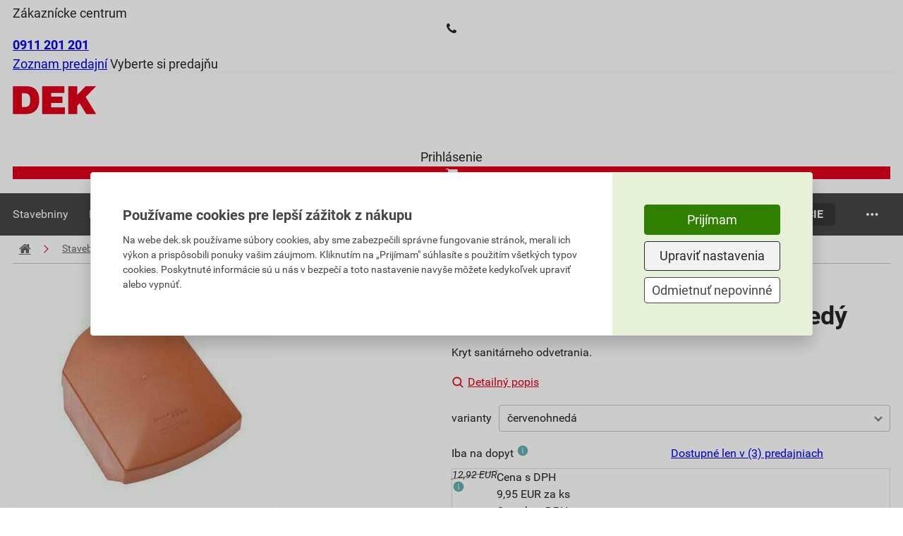

--- FILE ---
content_type: text/html; charset=utf-8
request_url: https://dek.sk/produkty/detail/1225476554-bramac-kryt-sanit-odvetr-durovent-ch
body_size: 23405
content:
<!DOCTYPE html>
<html xmlns="http://www.w3.org/1999/xhtml" xml:lang="cs" lang="cs">
    <head><script src="/js-production/src/lib.prototypes.min.js?v=1768302097" ></script>
<script src="/js-production/src/lib.hammer.min.js?v=1768302096" ></script>
<script src="/js-production/src/VueCookiesGtm.min.js?v=1768302096" ></script>
<script src="/vue/dist/production/config/index.min.js?v=1762319368" ></script>
<script src="/js-production/src/lib.jquery.min.js?v=1768302096" ></script>
<script src="/js-production/src/lib.dekSkExponea.min.js?v=1768302096" ></script>
<script src="/js-production/src/lib.accordion.min.js?v=1768302096" ></script>
<script src="/react/gallery/index.umd.cjs?v=1767772763" ></script>
<script src="/react/product-slider/index.umd.cjs?v=1764252978" ></script>
<script src="/react/gift-list/index.umd.cjs?v=1759130245" ></script>

        <!--[if IE]>
        <script type="text/javascript">
            if(typeof localStorage.allowIE == 'undefined'){
                window.location.href = '/aktualizaceprohlizece'
            }
        </script>
        <![endif]-->
<meta charset="UTF-8">
<meta name="author" content="Dek a.s.">
<meta name="viewport" content="width=device-width, initial-scale=1">
<meta name="google-site-verification" content="NVJi-wXVIKgWAfSXbFeOG2CyYADHBK3KJ6aIIn-ubA8">
<meta name="facebook-domain-verification" content="b0hxidmi2xfia7e9w1y653l7u7t1zf">
<meta name="description" content="Kryt sanitárneho odvetrania.">
<meta name="og:image" content="https://cdn1.idek.cz/dek_sk/img/product-eshop/-1016457577.jpg">
<meta name="og:type" content="product">
<meta name="og:title" content="BRAMAC PVC kryt sanitárneho odvetrania DuroVent červenohnedý">
<meta name="og:description" content="Kryt sanitárneho odvetrania.">
<meta name="og:url" content="https://dek.sk/produkty/detail/1225476554-bramac-kryt-sanit-odvetr-durovent-ch">
<meta name="og:site_name" content="Stavebniny DEK s.r.o.">
<link rel="canonical" href="https://dek.sk/produkty/detail/1225476554-bramac-kryt-sanit-odvetr-durovent-ch">
<title>BRAMAC PVC kryt sanitárneho odvetrania DuroVent červenohnedý</title>
        <link rel="icon" href="/favicon_dek_sk.ico" />
        <link rel="stylesheet" type="text/css" href="/fonts/fontello/css/fontello.css?v=1686665931"  /> 
        <link rel="preconnect" href="https://cdn1.idek.cz">
        <link rel="stylesheet" href="/css-production/index.css?v=1768302101"/>
        <link rel="stylesheet" type="text/css" href="/fonts/font.css" media="screen" />


            <script src='/js-development/src/lib.nprogress.js'></script>
            <script>window.config = new Config("https://eshop.idek.cz", "sk", "+421", "", "dek_sk", null, window.location.origin, "https://cdn1.idek.cz");</script>
            <script type="text/javascript" src="https://secure.smartform.cz/api/v1/smartform.js" async></script>
            <script>
                var smartform = smartform || {}; 
                smartform.beforeInit = function () {
                    smartform.setClientId('ifPi2P0Q2b');
                };
                smartform.afterInit = function () {
                    //Musí být. Z nějakého důvodu má afterInit Silent Exception
                    try {
                        if (typeof initInvoiceSmartForm === "function") { 
                            initInvoiceSmartForm(smartform);
                        }
                        if (typeof initDeliverySmartForm === "function") { 
                            initDeliverySmartForm(smartform);
                        };
                    } catch(error) {
                        console.error(error);
                    }
                };
            </script>
            <script>
                function submitForm(form) {
                    if ($.nette.isInitialized() && form.classList.contains('ajax')) {
                        $(form).trigger('submit');
                    } else {
                        form.submit();
                    }
                }
            </script>
            

<meta name=keywords content=", 34400">

    <!-- Google Tag Manager -->
    <noscript><iframe src="//www.googletagmanager.com/ns.html?id=GTM-5C83L7F" height="0" width="0" style="display:none;visibility:hidden"></iframe></noscript>
    <script>
        (function (w, d, s, l, i) {
            w[l] = w[l] || [];
            w[l].push({'gtm.start':
                        new Date().getTime(), event: 'gtm.js'});
            var f = d.getElementsByTagName(s)[0],
                    j = d.createElement(s), dl = l != 'dataLayer' ? '&l=' + l : '';
            j.async = true;
            j.src = '//www.googletagmanager.com/gtm.js?id=' + i + dl;
            f.parentNode.insertBefore(j, f);
        })(window, document, 'script', 'dataLayer', "GTM-5C83L7F");
    </script>
    <!-- End Google Tag Manager -->  
    </head>
    <body shopid="dek_sk" data-js-loggedin="false">


        <div id="wrap">



            <div id="main">
<div class="com-header top">
    <div class="container">
        <div class="content">
            <div>
                    <div class="customer-centrum">
                        <span>Zákaznícke centrum</span>
                        <div>
                            <i class="icon-phone"></i>
                            <a href="tel:+421911201201"><b>0911 201 201</b></a>
                        </div>
                    </div>
                <div class="store-links">
                    <span class="store-list">
                        <a href="/kontakty">Zoznam predajní</a>
                    </span>
                    <span class="separator"></span>
                    <span>
                            <span class="choose-store" data-dek-group="header" data-dek-control="com-pobocka" data-dek-tasks="open-tab" data-selenium="open-store-list">Vyberte si predajňu</span>
                    </span>
                </div>
            </div>
            <div>
            </div>
        </div>
    </div>
<div class="com-pobocka hide-height animation-height" data-dek-set-height data-dek-group="header" data-dek-tab="com-pobocka">
	<div class="container">
		<div class="com-pobocka__inner">
			<div class="com-pobocka__content dek_sk-pobocka__content">
				<div class="com-pobocka__text">
					<i class="icon-info-circled"></i>
					<div>Výber predajne môže ovplyvniť skladové zásoby vybraného tovaru, jeho cenu, prípadne aj cenu dopravy.</div>
				</div>
				<div class="com-pobocka__stores">
							<a class="com-pobocka__store dek-button-ghost-blue" rel="nofollow" role="button" href="/pobocka-banska-bystrica/produkty/detail/1225476554" data-id="P300" data-id-land="SK032" data-js-com-pobocka="store">Banská Bystrica</a>
							<a class="com-pobocka__store dek-button-ghost-blue" rel="nofollow" role="button" href="/pobocka-bratislava/produkty/detail/1225476554" data-id="P100" data-id-land="SK010" data-js-com-pobocka="store">Bratislava</a>
							<a class="com-pobocka__store dek-button-ghost-blue" rel="nofollow" role="button" href="/pobocka-dunajska-streda/produkty/detail/1225476554" data-id="P620" data-id-land="SK021" data-js-com-pobocka="store">Dunajská Streda</a>
							<a class="com-pobocka__store dek-button-ghost-blue" rel="nofollow" role="button" href="/pobocka-kosice/produkty/detail/1225476554" data-id="P400" data-id-land="SK042" data-js-com-pobocka="store">Košice</a>
							<a class="com-pobocka__store dek-button-ghost-blue" rel="nofollow" role="button" href="/pobocka-liptovsky-mikulas/produkty/detail/1225476554" data-id="P510" data-id-land="SK031" data-js-com-pobocka="store">Liptovský Mikuláš</a>
							<a class="com-pobocka__store dek-button-ghost-blue" rel="nofollow" role="button" href="/pobocka-lucenec/produkty/detail/1225476554" data-id="P310" data-id-land="SK032" data-js-com-pobocka="store">Lučenec</a>
							<a class="com-pobocka__store dek-button-ghost-blue" rel="nofollow" role="button" href="/pobocka-martin/produkty/detail/1225476554" data-id="P210" data-id-land="SK031" data-js-com-pobocka="store">Martin</a>
							<a class="com-pobocka__store dek-button-ghost-blue" rel="nofollow" role="button" href="/pobocka-michalovce/produkty/detail/1225476554" data-id="P410" data-id-land="SK042" data-js-com-pobocka="store">Michalovce</a>
							<a class="com-pobocka__store dek-button-ghost-blue" rel="nofollow" role="button" href="/pobocka-nitra/produkty/detail/1225476554" data-id="P800" data-id-land="SK023" data-js-com-pobocka="store">Nitra</a>
							<a class="com-pobocka__store dek-button-ghost-blue" rel="nofollow" role="button" href="/pobocka-nove-zamky/produkty/detail/1225476554" data-id="P850" data-id-land="SK023" data-js-com-pobocka="store">Nové Zámky</a>
							<a class="com-pobocka__store dek-button-ghost-blue" rel="nofollow" role="button" href="/pobocka-poprad/produkty/detail/1225476554" data-id="P500" data-id-land="SK041" data-js-com-pobocka="store">Poprad</a>
							<a class="com-pobocka__store dek-button-ghost-blue" rel="nofollow" role="button" href="/pobocka-presov/produkty/detail/1225476554" data-id="P550" data-id-land="SK041" data-js-com-pobocka="store">Prešov</a>
							<a class="com-pobocka__store dek-button-ghost-blue" rel="nofollow" role="button" href="/pobocka-prievidza/produkty/detail/1225476554" data-id="P710" data-id-land="SK022" data-js-com-pobocka="store">Prievidza</a>
							<a class="com-pobocka__store dek-button-ghost-blue" rel="nofollow" role="button" href="/pobocka-senec/produkty/detail/1225476554" data-id="P150" data-id-land="SK010" data-js-com-pobocka="store">Senec</a>
							<a class="com-pobocka__store dek-button-ghost-blue" rel="nofollow" role="button" href="/pobocka-spisska-nova-ves/produkty/detail/1225476554" data-id="P420" data-id-land="SK042" data-js-com-pobocka="store">Spišská Nová Ves</a>
							<a class="com-pobocka__store dek-button-ghost-blue" rel="nofollow" role="button" href="/pobocka-stupava/produkty/detail/1225476554" data-id="P110" data-id-land="SK010" data-js-com-pobocka="store">Stupava</a>
							<a class="com-pobocka__store dek-button-ghost-blue" rel="nofollow" role="button" href="/pobocka-trencin/produkty/detail/1225476554" data-id="P700" data-id-land="SK022" data-js-com-pobocka="store">Trenčín</a>
							<a class="com-pobocka__store dek-button-ghost-blue" rel="nofollow" role="button" href="/pobocka-trnava/produkty/detail/1225476554" data-id="P600" data-id-land="SK021" data-js-com-pobocka="store">Trnava</a>
							<a class="com-pobocka__store dek-button-ghost-blue" rel="nofollow" role="button" href="/pobocka-zilina/produkty/detail/1225476554" data-id="P200" data-id-land="SK031" data-js-com-pobocka="store">Žilina</a>
				</div>
			</div>
		</div>
	</div>
</div>
<script>
document.querySelectorAll('[data-js-com-pobocka="store"]').forEach(el => {
    el.addEventListener('click', function (e) {
        e.preventDefault();
        window.location.href = el.href + window.location.search
    });
});
</script>
</div>

<div class="com-header bottom no-sticky" data-com-banners-aside="search">
    <div class="container">
        <div class="content">
            <a href="/" class="dek-logo">
                <img class="dek-logo__img" src="https://cdn1.idek.cz/file/dek-logo-3d5e3743.svg" alt="DEK" width="120" height="40" />
            </a>
<div id="r-a-search-bar"></div>
            <div class="icons">
<div class="dek-user" id="snippet-header-dekUser-">

        <div class="dek-user__log-out" data-dek-group="header" data-dek-control="dek-user-login" data-dek-tasks="open-tab">
            <i class="icon-user-circle"></i>
            <span>Prihlásenie</span>
        </div>
</div>
<a href="/kosik/krok1" class="com-cart" data-selenium="go-to-checkout" id="snippet-header-cart-cart" onclick="Spinner.show(&quot;Načítavame váš košík.&quot;, false);">
    <div>
        <div class="com-cart__icon">
            <i class="icon-basket"></i>
        </div>
    </div>
</a>
<a class="com-cart-reward  hide" href="/kosik-odmeny/krok1" id="snippet-header-dekKosikBonus-">
    <div class="hide">
        <div class="com-cart-reward__icon">
            <i class="icon-gift"></i>
            <span class="com-cart-reward__count">0</span>
        </div>
    </div>
</a>
<div class="com-hamburger-menu" data-target="com-hamburger-menu">
    <div class="com-hamburger-menu__icon">
        <div class="com-hamburger-menu__icon__bar1"></div>
        <div class="com-hamburger-menu__icon__bar2"></div>
        <div class="com-hamburger-menu__icon__bar3"></div>
    </div>
    <span>menu</span>
</div>
<script>
    (() => {
        const hamburger = document.querySelector('[data-target="com-hamburger-menu"]');
        document.addEventListener('vue-megamenu-setup', (e) => {
            hamburger.onclick = function () {
                if (this.hasClass('active')){
                    e.detail.close();
                    this.removeClass('active');
                } else{
                    e.detail.openCategory({ id: 0, type: 'menu-eshop' })
                    this.addClass('active');
                }
            };
        });
    })();
</script>            </div>
        </div>
    </div>
<div id="snippet-header-dekUserLogin-">
            <div class="dek-user-login animation-height container small hide-height" data-dek-set-height data-dek-group="header" data-dek-tab="dek-user-login">
        <form action="/produkty/detail/1225476554" method="post" role="form" class="dek-user-login__form" id="frm-header-dekUserLogin-form">

            <label for="frmheader-dekUserLogin-form-email" class="required">E-mail</label><input type="email" name="email" role="textbox" id="frmheader-dekUserLogin-form-email" required data-nette-rules='[{"op":":filled","msg":"Je nutné vyplniť Váš email"},{"op":":email","msg":"E-mail nemá správny formát"}]' class="text">

            <label for="frmheader-dekUserLogin-form-password" class="required">Heslo</label><input type="password" name="password" role="textbox" id="frmheader-dekUserLogin-form-password" required data-nette-rules='[{"op":":filled","msg":"Je nutné vyplniť heslo"}]' class="text">

            <label for="frmheader-dekUserLogin-form-remember" class="dek-checkbox"><input type="checkbox" name="remember" role="checkbox" id="frmheader-dekUserLogin-form-remember"><span class="dek-checkbox__check"></span><span class="dek-checkbox__label">Neodhlasovať</span></label>

            <div class="dek-user-login__buttons">
                <a href="/prihlasenie/zabudnute-heslo" class="dek-user-login__link" data-selenium="plink-login">Nepamätáte si heslo?</a>
                <input type="submit" name="send" role="button" class="dek-button-green" data-selenium="but-login" value="Prihlásiť">
            </div>

            <div class="dek-user-login__sing-in">
                <div>Ešte nemáte účet?</div>
                <a href="/registracia/" class="dek-user-login__link" rel="nofollow" data-selenium="plink-registration">Zaregistrujte sa</a>
            </div>
        <input type="hidden" name="_do" value="header-dekUserLogin-form-submit"></form>


        </div>

</div>
<div class="com-user-menu hide-height animation-height" data-dek-set-height data-dek-group="header" data-dek-tab="com-user-menu" data-dek-desktop-close>
    <div class="container">
    </div>
</div>
</div>
<div id="vue-megamenu">
    <!--fallback menu-->
    <div class="vue-megamenu vue-megamenu-fallback">
        <div class="vue-megamenu-navbar">
                <div class="vue-megamenu__section">
                    <a href="/sekce/1-stavebniny" class="vue-megamenu__section__link">
                        <span>Stavebniny</span>
                    </a>
                 </div>
                <div class="vue-megamenu__section">
                    <a href="/sekce/2-naradie" class="vue-megamenu__section__link">
                        <span>Náradie</span>
                    </a>
                 </div>
                <div class="vue-megamenu__section">
                    <a href="/sekce/4-zahradna-vystavba" class="vue-megamenu__section__link">
                        <span>Záhradná výstavba</span>
                    </a>
                 </div>
                <div class="vue-megamenu__section">
                    <a href="/sekce/3-elektromaterial" class="vue-megamenu__section__link">
                        <span>Elektromateriál</span>
                    </a>
                 </div>
                <div class="vue-megamenu__section">
                    <a href="/sekce/5-natery" class="vue-megamenu__section__link">
                        <span>Nátery</span>
                    </a>
                 </div>
                <div class="vue-megamenu__section">
                    <a href="/produkty/vypis/904-vypredaj" class="vue-megamenu__section__link">
                        <span>Výpredaj</span>
                    </a>
                 </div>
                <div class="vue-megamenu__section">
                    <a href="/sekce/6-pozicovnna" class="vue-megamenu__section__link">
                        <span>Požičovňa</span>
                    </a>
                 </div>
        </div>
    </div>
</div>
<style>
@media screen and (max-width: 980px)
{
    .vue-megamenu-fallback {
        display:none;
    }
 }
</style>
<script>
    function mountVueMegamenu() {
        VueMegamenu.mount({ 
            sections: JSON.parse("[{\"id\":268,\"name\":\"Stavebniny\",\"title\":\"stavebniny\",\"image\":\"https:\\/\\/cdn1.idek.cz\\/dek_sk\\/img\\/category\\/1800084385.jpg\",\"url\":\"\\/sekce\\/1-stavebniny\",\"type\":\"ESHOP\",\"category\":[{\"id\":291,\"name\":\"Hrub\\u00e1 stavba\",\"title\":\"hruba-stavba\",\"image\":\"https:\\/\\/cdn1.idek.cz\\/dek_sk\\/img\\/category\\/558068480.jpg\",\"url\":\"\\/produkty\\/vypis\\/291-hruba-stavba\",\"type\":\"ESHOP\",\"category\":[{\"id\":269,\"name\":\"Murovacie prvky\",\"title\":\"murovacie-prvky\",\"image\":\"https:\\/\\/cdn1.idek.cz\\/dek_sk\\/img\\/category\\/-274922970.jpg\",\"url\":\"\\/produkty\\/vypis\\/269-murovacie-prvky\",\"type\":\"ESHOP\"},{\"id\":292,\"name\":\"V\\u00fdstu\\u017ee a di\\u0161tan\\u010dn\\u00e9 prvky\",\"title\":\"vystuze-a-distancne-prvky\",\"image\":\"https:\\/\\/cdn1.idek.cz\\/dek_sk\\/img\\/category\\/242280116.jpg\",\"url\":\"\\/produkty\\/vypis\\/292-vystuze-a-distancne-prvky\",\"type\":\"ESHOP\"},{\"id\":7666,\"name\":\"V\\u00fdstu\\u017en\\u00e9 vl\\u00e1kna do bet\\u00f3nu\",\"title\":\"vystuzne-vlakna-do-betonu\",\"image\":\"https:\\/\\/cdn1.idek.cz\\/dek_sk\\/img\\/category\\/54008665.jpg\",\"url\":\"\\/produkty\\/vypis\\/7666-vystuzne-vlakna-do-betonu\",\"type\":\"ESHOP\"},{\"id\":937,\"name\":\"Debniace dosky a spony\",\"title\":\"debniace-dosky-a-spony\",\"image\":\"https:\\/\\/cdn1.idek.cz\\/dek_sk\\/img\\/category\\/1878991616.jpg\",\"url\":\"\\/produkty\\/vypis\\/937-debniace-dosky-a-spony\",\"type\":\"ESHOP\"},{\"id\":7734,\"name\":\"Kom\\u00ednov\\u00e9 zostavy\",\"title\":\"kominove-zostavy\",\"image\":\"https:\\/\\/cdn1.idek.cz\\/dek_sk\\/img\\/category\\/-1642915607.jpg\",\"url\":\"\\/produkty\\/vypis\\/7734-kominove-zostavy\",\"type\":\"ESHOP\"},{\"id\":7688,\"name\":\"Pr\\u00edslu\\u0161enstvo\",\"title\":\"prislusenstvo\",\"image\":\"https:\\/\\/cdn1.idek.cz\\/dek_sk\\/img\\/category\\/-1112341882.jpg\",\"url\":\"\\/produkty\\/vypis\\/7688-prislusenstvo\",\"type\":\"ESHOP\"},{\"id\":5209,\"name\":\"Stropn\\u00e9 syst\\u00e9my\",\"title\":\"stropne-systemy\",\"image\":\"https:\\/\\/cdn1.idek.cz\\/dek_sk\\/img\\/category\\/1065923047.jpg\",\"url\":\"\\/produkty\\/vypis\\/5209-stropne-systemy\",\"type\":\"ESHOP\"}]},{\"id\":270,\"name\":\"Ploch\\u00e9 strechy\",\"title\":\"ploche-strechy\",\"image\":\"https:\\/\\/cdn1.idek.cz\\/dek_sk\\/img\\/category\\/551240651.jpg\",\"url\":\"\\/produkty\\/vypis\\/270-ploche-strechy\",\"type\":\"ESHOP\",\"category\":[{\"id\":344,\"name\":\"Hydroizol\\u00e1cie\",\"title\":\"hydroizolacie\",\"image\":\"https:\\/\\/cdn1.idek.cz\\/dek_sk\\/img\\/category\\/-1815808510.jpg\",\"url\":\"\\/produkty\\/vypis\\/344-hydroizolacie\",\"type\":\"ESHOP\"},{\"id\":544,\"name\":\"Separa\\u010dn\\u00e9 text\\u00edlie\",\"title\":\"separacne-textilie\",\"image\":\"https:\\/\\/cdn1.idek.cz\\/dek_sk\\/img\\/category\\/1261488910.jpg\",\"url\":\"\\/produkty\\/vypis\\/544-separacne-textilie\",\"type\":\"ESHOP\"},{\"id\":785,\"name\":\"Paroz\\u00e1brany\",\"title\":\"parozabrany\",\"image\":\"https:\\/\\/cdn1.idek.cz\\/dek_sk\\/img\\/category\\/284013833.jpg\",\"url\":\"\\/produkty\\/vypis\\/785-parozabrany\",\"type\":\"ESHOP\"},{\"id\":717,\"name\":\"Tepeln\\u00e9 izol\\u00e1cie\",\"title\":\"tepelne-izolacie\",\"image\":\"https:\\/\\/cdn1.idek.cz\\/dek_sk\\/img\\/category\\/1146955408.jpg\",\"url\":\"\\/produkty\\/vypis\\/717-tepelne-izolacie\",\"type\":\"ESHOP\"},{\"id\":709,\"name\":\"Prestupy\",\"title\":\"prestupy\",\"image\":\"https:\\/\\/cdn1.idek.cz\\/dek_sk\\/img\\/category\\/1190405812.jpg\",\"url\":\"\\/produkty\\/vypis\\/709-prestupy\",\"type\":\"ESHOP\"},{\"id\":597,\"name\":\"Odvodnenie\",\"title\":\"odvodnenie\",\"image\":\"https:\\/\\/cdn1.idek.cz\\/dek_sk\\/img\\/category\\/-2016869599.jpg\",\"url\":\"\\/produkty\\/vypis\\/597-odvodnenie\",\"type\":\"ESHOP\"},{\"id\":627,\"name\":\"Odvetranie\",\"title\":\"odvetranie\",\"image\":\"https:\\/\\/cdn1.idek.cz\\/dek_sk\\/img\\/category\\/-1608141484.jpg\",\"url\":\"\\/produkty\\/vypis\\/627-odvetranie\",\"type\":\"ESHOP\"},{\"id\":374,\"name\":\"Vegeta\\u010dn\\u00e9 strechy\",\"title\":\"vegetacne-strechy\",\"image\":\"https:\\/\\/cdn1.idek.cz\\/dek_sk\\/img\\/category\\/1012793496.jpg\",\"url\":\"\\/produkty\\/vypis\\/374-vegetacne-strechy\",\"type\":\"ESHOP\"},{\"id\":440,\"name\":\"Kotvenie ploch\\u00fdch striech\",\"title\":\"kotvenie-plochych-striech\",\"image\":\"https:\\/\\/cdn1.idek.cz\\/dek_sk\\/img\\/category\\/309709838.jpg\",\"url\":\"\\/produkty\\/vypis\\/440-kotvenie-plochych-striech\",\"type\":\"ESHOP\"},{\"id\":257,\"name\":\"Balk\\u00f3nov\\u00e9 profily\",\"title\":\"balkonove-profily\",\"image\":\"https:\\/\\/cdn1.idek.cz\\/dek_sk\\/img\\/category\\/1901022666.jpg\",\"url\":\"\\/produkty\\/vypis\\/257-balkonove-profily\",\"type\":\"ESHOP\"}]},{\"id\":293,\"name\":\"\\u0160ikm\\u00e9 strechy\",\"title\":\"sikme-strechy\",\"image\":\"https:\\/\\/cdn1.idek.cz\\/dek_sk\\/img\\/category\\/282098258.jpg\",\"url\":\"\\/produkty\\/vypis\\/293-sikme-strechy\",\"type\":\"ESHOP\",\"category\":[{\"id\":341,\"name\":\"Keramick\\u00e9 krytiny\",\"title\":\"keramicke-krytiny\",\"image\":\"https:\\/\\/cdn1.idek.cz\\/dek_sk\\/img\\/category\\/-1245638571.jpg\",\"url\":\"\\/produkty\\/vypis\\/341-keramicke-krytiny\",\"type\":\"ESHOP\"},{\"id\":371,\"name\":\"Bet\\u00f3nov\\u00e9 krytiny\",\"title\":\"betonove-krytiny\",\"image\":\"https:\\/\\/cdn1.idek.cz\\/dek_sk\\/img\\/category\\/1508350957.jpg\",\"url\":\"\\/produkty\\/vypis\\/371-betonove-krytiny\",\"type\":\"ESHOP\"},{\"id\":437,\"name\":\"Vl\\u00e1knocementov\\u00e9 krytiny\",\"title\":\"vlaknocementove-krytiny\",\"image\":\"https:\\/\\/cdn1.idek.cz\\/dek_sk\\/img\\/category\\/1143112347.jpg\",\"url\":\"\\/produkty\\/vypis\\/437-vlaknocementove-krytiny\",\"type\":\"ESHOP\"},{\"id\":541,\"name\":\"Asfaltov\\u00e9 \\u0161indle\",\"title\":\"asfaltove-sindle\",\"image\":\"https:\\/\\/cdn1.idek.cz\\/dek_sk\\/img\\/category\\/23115978.jpg\",\"url\":\"\\/produkty\\/vypis\\/541-asfaltove-sindle\",\"type\":\"ESHOP\"},{\"id\":3220,\"name\":\"Plechov\\u00e9 krytiny\",\"title\":\"plechove-krytiny\",\"image\":\"https:\\/\\/cdn1.idek.cz\\/dek_sk\\/img\\/category\\/-1300276282.jpg\",\"url\":\"\\/produkty\\/vypis\\/3220-plechove-krytiny\",\"type\":\"ESHOP\"},{\"id\":594,\"name\":\"F\\u00f3lie pre \\u0161ikm\\u00e9 strechy\",\"title\":\"folie-pre-sikme-strechy\",\"image\":\"https:\\/\\/cdn1.idek.cz\\/dek_sk\\/img\\/category\\/-936467797.jpg\",\"url\":\"\\/produkty\\/vypis\\/594-folie-pre-sikme-strechy\",\"type\":\"ESHOP\"},{\"id\":375,\"name\":\"Odkvapov\\u00e9 syst\\u00e9my\",\"title\":\"odkvapove-systemy\",\"image\":\"https:\\/\\/cdn1.idek.cz\\/dek_sk\\/img\\/category\\/1184853173.jpg\",\"url\":\"\\/produkty\\/vypis\\/375-odkvapove-systemy\",\"type\":\"ESHOP\"},{\"id\":3233,\"name\":\"Odkvapov\\u00e9 plechy\",\"title\":\"odkvapove-plechy\",\"image\":\"https:\\/\\/cdn1.idek.cz\\/dek_sk\\/img\\/category\\/547225872.jpg\",\"url\":\"\\/produkty\\/vypis\\/3233-odkvapove-plechy\",\"type\":\"ESHOP\"}]},{\"id\":315,\"name\":\"Zatep\\u013eovacie syst\\u00e9my\",\"title\":\"zateplovacie-systemy\",\"image\":\"https:\\/\\/cdn1.idek.cz\\/dek_sk\\/img\\/category\\/-1240327718.jpg\",\"url\":\"\\/produkty\\/vypis\\/315-zateplovacie-systemy\",\"type\":\"ESHOP\",\"category\":[{\"id\":826,\"name\":\"V\\u00fdstu\\u017en\\u00e9 tkaniny\",\"title\":\"vystuzne-tkaniny\",\"image\":\"https:\\/\\/cdn1.idek.cz\\/dek_sk\\/img\\/category\\/-1263205057.jpg\",\"url\":\"\\/produkty\\/vypis\\/826-vystuzne-tkaniny\",\"type\":\"ESHOP\"},{\"id\":3248,\"name\":\"Lepiace a stierkovacie hmoty\",\"title\":\"lepiace-a-stierkovacie-hmoty\",\"image\":\"https:\\/\\/cdn1.idek.cz\\/dek_sk\\/img\\/category\\/-775025346.jpg\",\"url\":\"\\/produkty\\/vypis\\/3248-lepiace-a-stierkovacie-hmoty\",\"type\":\"ESHOP\"},{\"id\":2920,\"name\":\"Fas\\u00e1dne omietky\",\"title\":\"fasadne-omietky\",\"image\":\"https:\\/\\/cdn1.idek.cz\\/dek_sk\\/img\\/category\\/1128860113.jpg\",\"url\":\"\\/produkty\\/vypis\\/2920-fasadne-omietky\",\"type\":\"ESHOP\"},{\"id\":3080,\"name\":\"Fas\\u00e1dne n\\u00e1tery\",\"title\":\"fasadne-natery\",\"image\":\"https:\\/\\/cdn1.idek.cz\\/dek_sk\\/img\\/category\\/-2075463798.jpg\",\"url\":\"\\/produkty\\/vypis\\/3080-fasadne-natery\",\"type\":\"ESHOP\"},{\"id\":789,\"name\":\"Kotevn\\u00e1 technika\",\"title\":\"kotevna-technika\",\"image\":\"https:\\/\\/cdn1.idek.cz\\/dek_sk\\/img\\/category\\/1575103027.jpg\",\"url\":\"\\/produkty\\/vypis\\/789-kotevna-technika\",\"type\":\"ESHOP\"},{\"id\":370,\"name\":\"Fas\\u00e1dne profily\",\"title\":\"fasadne-profily\",\"image\":\"https:\\/\\/cdn1.idek.cz\\/dek_sk\\/img\\/category\\/-232163673.jpg\",\"url\":\"\\/produkty\\/vypis\\/370-fasadne-profily\",\"type\":\"ESHOP\"},{\"id\":405,\"name\":\"Fas\\u00e1dna izol\\u00e1cia\",\"title\":\"fasadna-izolacia\",\"image\":null,\"url\":\"\\/produkty\\/vypis\\/405-fasadna-izolacia\",\"type\":\"ESHOP\"}]},{\"id\":313,\"name\":\"Hydroizol\\u00e1cie\",\"title\":\"hydroizolacie\",\"image\":\"https:\\/\\/cdn1.idek.cz\\/dek_sk\\/img\\/category\\/-927070591.jpg\",\"url\":\"\\/produkty\\/vypis\\/313-hydroizolacie\",\"type\":\"ESHOP\",\"category\":[{\"id\":271,\"name\":\"Asfaltovan\\u00e9 p\\u00e1sy\",\"title\":\"asfaltovane-pasy\",\"image\":\"https:\\/\\/cdn1.idek.cz\\/dek_sk\\/img\\/category\\/-113053881.jpg\",\"url\":\"\\/produkty\\/vypis\\/271-asfaltovane-pasy\",\"type\":\"ESHOP\"},{\"id\":294,\"name\":\"Hydroizola\\u010dn\\u00e9 f\\u00f3lie\",\"title\":\"hydroizolacne-folie\",\"image\":\"https:\\/\\/cdn1.idek.cz\\/dek_sk\\/img\\/category\\/-1615091142.jpg\",\"url\":\"\\/produkty\\/vypis\\/294-hydroizolacne-folie\",\"type\":\"ESHOP\"},{\"id\":6723,\"name\":\"Geotext\\u00edlie\",\"title\":\"geotextilie\",\"image\":\"https:\\/\\/cdn1.idek.cz\\/dek_sk\\/img\\/category\\/-406667150.jpg\",\"url\":\"\\/produkty\\/vypis\\/6723-geotextilie\",\"type\":\"ESHOP\"},{\"id\":7805,\"name\":\"Nopov\\u00e9 f\\u00f3lie\",\"title\":\"nopove-folie\",\"image\":\"https:\\/\\/cdn1.idek.cz\\/dek_sk\\/img\\/category\\/-669984343.jpg\",\"url\":\"\\/produkty\\/vypis\\/7805-nopove-folie\",\"type\":\"ESHOP\"},{\"id\":3264,\"name\":\"Stierky\",\"title\":\"stierky\",\"image\":null,\"url\":\"\\/produkty\\/vypis\\/3264-stierky\",\"type\":\"ESHOP\"},{\"id\":336,\"name\":\"N\\u00e1tery\",\"title\":\"natery\",\"image\":\"https:\\/\\/cdn1.idek.cz\\/dek_sk\\/img\\/category\\/-560473831.jpg\",\"url\":\"\\/produkty\\/vypis\\/336-natery\",\"type\":\"ESHOP\"},{\"id\":4904,\"name\":\"Impregn\\u00e1cie\",\"title\":\"impregnacie\",\"image\":null,\"url\":\"\\/produkty\\/vypis\\/4904-impregnacie\",\"type\":\"ESHOP\"},{\"id\":4619,\"name\":\"Tesniace p\\u00e1sy a p\\u00e1sky\",\"title\":\"tesniace-pasy-a-pasky\",\"image\":\"https:\\/\\/cdn1.idek.cz\\/dek_sk\\/img\\/category\\/1239976702.jpg\",\"url\":\"\\/produkty\\/vypis\\/4619-tesniace-pasy-a-pasky\",\"type\":\"ESHOP\"},{\"id\":1689,\"name\":\"Prestupy do spodnej stavby\",\"title\":\"prestupy-do-spodnej-stavby\",\"image\":\"https:\\/\\/cdn1.idek.cz\\/dek_sk\\/img\\/category\\/725823521.jpg\",\"url\":\"\\/produkty\\/vypis\\/1689-prestupy-do-spodnej-stavby\",\"type\":\"ESHOP\"}]},{\"id\":588,\"name\":\"Dren\\u00e1\\u017ee a kanaliz\\u00e1cie\",\"title\":\"drenaze-a-kanalizacie\",\"image\":\"https:\\/\\/cdn1.idek.cz\\/dek_sk\\/img\\/category\\/-301624567.jpg\",\"url\":\"\\/produkty\\/vypis\\/588-drenaze-a-kanalizacie\",\"type\":\"ESHOP\",\"category\":[{\"id\":342,\"name\":\"Dren\\u00e1\\u017ene syst\\u00e9my\",\"title\":\"drenazne-systemy\",\"image\":\"https:\\/\\/cdn1.idek.cz\\/dek_sk\\/img\\/category\\/-340910834.jpg\",\"url\":\"\\/produkty\\/vypis\\/342-drenazne-systemy\",\"type\":\"ESHOP\"},{\"id\":372,\"name\":\"Nopov\\u00e9 f\\u00f3lie\",\"title\":\"nopove-folie\",\"image\":\"https:\\/\\/cdn1.idek.cz\\/dek_sk\\/img\\/category\\/-1136067769.jpg\",\"url\":\"\\/produkty\\/vypis\\/372-nopove-folie\",\"type\":\"ESHOP\"},{\"id\":7720,\"name\":\"Podlahov\\u00e9 vpuste\",\"title\":\"podlahove-vpuste\",\"image\":\"https:\\/\\/cdn1.idek.cz\\/dek_sk\\/img\\/category\\/-1142645245.jpg\",\"url\":\"\\/produkty\\/vypis\\/7720-podlahove-vpuste\",\"type\":\"ESHOP\"},{\"id\":7753,\"name\":\"Podlahov\\u00e9 \\u017e\\u013eaby\",\"title\":\"podlahove-zlaby\",\"image\":\"https:\\/\\/cdn1.idek.cz\\/dek_sk\\/img\\/category\\/587773599.jpg\",\"url\":\"\\/produkty\\/vypis\\/7753-podlahove-zlaby\",\"type\":\"ESHOP\"},{\"id\":905,\"name\":\"Odpadov\\u00e9 syst\\u00e9my\",\"title\":\"odpadove-systemy\",\"image\":\"https:\\/\\/cdn1.idek.cz\\/dek_sk\\/img\\/category\\/-2013575784.jpg\",\"url\":\"\\/produkty\\/vypis\\/905-odpadove-systemy\",\"type\":\"ESHOP\"},{\"id\":325,\"name\":\"\\u0160achty\",\"title\":\"sachty\",\"image\":\"https:\\/\\/cdn1.idek.cz\\/dek_sk\\/img\\/category\\/1264634551.jpg\",\"url\":\"\\/produkty\\/vypis\\/325-sachty\",\"type\":\"ESHOP\"},{\"id\":994,\"name\":\"Rozvody vody\",\"title\":\"rozvody-vody\",\"image\":\"https:\\/\\/cdn1.idek.cz\\/dek_sk\\/img\\/category\\/-562494390.jpg\",\"url\":\"\\/produkty\\/vypis\\/994-rozvody-vody\",\"type\":\"ESHOP\"},{\"id\":2396,\"name\":\"Sif\\u00f3ny\",\"title\":\"sifony\",\"image\":\"https:\\/\\/cdn1.idek.cz\\/dek_sk\\/img\\/category\\/1520064953.jpg\",\"url\":\"\\/produkty\\/vypis\\/2396-sifony\",\"type\":\"ESHOP\"}]},{\"id\":333,\"name\":\"Tepeln\\u00e9 izol\\u00e1cie\",\"title\":\"tepelne-izolacie\",\"image\":\"https:\\/\\/cdn1.idek.cz\\/dek_sk\\/img\\/category\\/-2138975595.jpg\",\"url\":\"\\/produkty\\/vypis\\/333-tepelne-izolacie\",\"type\":\"ESHOP\",\"category\":[{\"id\":295,\"name\":\"Miner\\u00e1lna vata\",\"title\":\"mineralna-vata\",\"image\":\"https:\\/\\/cdn1.idek.cz\\/dek_sk\\/img\\/category\\/1694734087.jpg\",\"url\":\"\\/produkty\\/vypis\\/295-mineralna-vata\",\"type\":\"ESHOP\"},{\"id\":337,\"name\":\"Expandovan\\u00fd polystyr\\u00e9n\",\"title\":\"expandovany-polystyren\",\"image\":\"https:\\/\\/cdn1.idek.cz\\/dek_sk\\/img\\/category\\/-1410289797.jpg\",\"url\":\"\\/produkty\\/vypis\\/337-expandovany-polystyren\",\"type\":\"ESHOP\"},{\"id\":367,\"name\":\"Extrudovan\\u00fd polystyr\\u00e9n\",\"title\":\"extrudovany-polystyren\",\"image\":\"https:\\/\\/cdn1.idek.cz\\/dek_sk\\/img\\/category\\/-32680356.jpg\",\"url\":\"\\/produkty\\/vypis\\/367-extrudovany-polystyren\",\"type\":\"ESHOP\"},{\"id\":421,\"name\":\"PIR izol\\u00e1cia\",\"title\":\"pir-izolacia\",\"image\":\"https:\\/\\/cdn1.idek.cz\\/dek_sk\\/img\\/category\\/-1072321304.jpg\",\"url\":\"\\/produkty\\/vypis\\/421-pir-izolacia\",\"type\":\"ESHOP\"},{\"id\":487,\"name\":\"Fenolov\\u00e1 izol\\u00e1cia\",\"title\":\"fenolova-izolacia\",\"image\":\"https:\\/\\/cdn1.idek.cz\\/dek_sk\\/img\\/category\\/-1854590138.jpg\",\"url\":\"\\/produkty\\/vypis\\/487-fenolova-izolacia\",\"type\":\"ESHOP\"},{\"id\":1604,\"name\":\"P\\u00f3robet\\u00f3nov\\u00e1 izol\\u00e1cia\",\"title\":\"porobetonova-izolacia\",\"image\":\"https:\\/\\/cdn1.idek.cz\\/dek_sk\\/img\\/category\\/1082543241.jpg\",\"url\":\"\\/produkty\\/vypis\\/1604-porobetonova-izolacia\",\"type\":\"ESHOP\"},{\"id\":5222,\"name\":\"Penov\\u00e9 sklo\",\"title\":\"penove-sklo\",\"image\":\"https:\\/\\/cdn1.idek.cz\\/dek_sk\\/img\\/category\\/-210986086.jpg\",\"url\":\"\\/produkty\\/vypis\\/5222-penove-sklo\",\"type\":\"ESHOP\"}]},{\"id\":364,\"name\":\"Such\\u00e1 v\\u00fdstavba\",\"title\":\"sucha-vystavba\",\"image\":\"https:\\/\\/cdn1.idek.cz\\/dek_sk\\/img\\/category\\/-1378784958.jpg\",\"url\":\"\\/produkty\\/vypis\\/364-sucha-vystavba\",\"type\":\"ESHOP\",\"category\":[{\"id\":296,\"name\":\"Stavebn\\u00e9 dosky\",\"title\":\"stavebne-dosky\",\"image\":\"https:\\/\\/cdn1.idek.cz\\/dek_sk\\/img\\/category\\/1067420297.jpg\",\"url\":\"\\/produkty\\/vypis\\/296-stavebne-dosky\",\"type\":\"ESHOP\"},{\"id\":338,\"name\":\"Mont\\u00e1\\u017ene profily\",\"title\":\"montazne-profily\",\"image\":\"https:\\/\\/cdn1.idek.cz\\/dek_sk\\/img\\/category\\/-232846191.jpg\",\"url\":\"\\/produkty\\/vypis\\/338-montazne-profily\",\"type\":\"ESHOP\"},{\"id\":368,\"name\":\"Tmely a stierky\",\"title\":\"tmely-a-stierky\",\"image\":\"https:\\/\\/cdn1.idek.cz\\/dek_sk\\/img\\/category\\/-18265356.jpg\",\"url\":\"\\/produkty\\/vypis\\/368-tmely-a-stierky\",\"type\":\"ESHOP\"},{\"id\":422,\"name\":\"Izol\\u00e1cia\",\"title\":\"izolacia\",\"image\":\"https:\\/\\/cdn1.idek.cz\\/dek_sk\\/img\\/category\\/1694734087.jpg\",\"url\":\"\\/produkty\\/vypis\\/422-izolacia\",\"type\":\"ESHOP\"},{\"id\":434,\"name\":\"Pr\\u00edslu\\u0161enstvo\",\"title\":\"prislusenstvo\",\"image\":\"https:\\/\\/cdn1.idek.cz\\/dek_sk\\/img\\/category\\/-415109307.jpg\",\"url\":\"\\/produkty\\/vypis\\/434-prislusenstvo\",\"type\":\"ESHOP\"},{\"id\":7708,\"name\":\"V\\u00fdplne rev\\u00edznych otvorov\",\"title\":\"vyplne-reviznych-otvorov\",\"image\":\"https:\\/\\/cdn1.idek.cz\\/dek_sk\\/img\\/category\\/-206723104.jpg\",\"url\":\"\\/produkty\\/vypis\\/7708-vyplne-reviznych-otvorov\",\"type\":\"ESHOP\"},{\"id\":1934,\"name\":\"Kazetov\\u00e9 podh\\u013eady\",\"title\":\"kazetove-podhlady\",\"image\":\"https:\\/\\/cdn1.idek.cz\\/dek_sk\\/img\\/category\\/-1203374273.jpg\",\"url\":\"\\/produkty\\/vypis\\/1934-kazetove-podhlady\",\"type\":\"ESHOP\"}]},{\"id\":419,\"name\":\"Dreven\\u00e9 prvky\",\"title\":\"drevene-prvky\",\"image\":\"https:\\/\\/cdn1.idek.cz\\/dek_sk\\/img\\/category\\/-1925728098.jpg\",\"url\":\"\\/produkty\\/vypis\\/419-drevene-prvky\",\"type\":\"ESHOP\",\"category\":[{\"id\":369,\"name\":\"Stavebn\\u00e9 dosky\",\"title\":\"stavebne-dosky\",\"image\":\"https:\\/\\/cdn1.idek.cz\\/dek_sk\\/img\\/category\\/-431869320.jpg\",\"url\":\"\\/produkty\\/vypis\\/369-stavebne-dosky\",\"type\":\"ESHOP\"},{\"id\":297,\"name\":\"Kon\\u0161truk\\u010dn\\u00e9 rezivo\",\"title\":\"konstrukcne-rezivo\",\"image\":\"https:\\/\\/cdn1.idek.cz\\/dek_sk\\/img\\/category\\/-1925728098.jpg\",\"url\":\"\\/produkty\\/vypis\\/297-konstrukcne-rezivo\",\"type\":\"ESHOP\"},{\"id\":423,\"name\":\"Spojovac\\u00ed materi\\u00e1l\",\"title\":\"spojovaci-material\",\"image\":\"https:\\/\\/cdn1.idek.cz\\/dek_sk\\/img\\/category\\/2098456213.jpg\",\"url\":\"\\/produkty\\/vypis\\/423-spojovaci-material\",\"type\":\"ESHOP\"},{\"id\":2407,\"name\":\"Palubky obkladov\\u00e9\",\"title\":\"palubky-obkladove\",\"image\":\"https:\\/\\/cdn1.idek.cz\\/dek_sk\\/img\\/category\\/-393331768.jpg\",\"url\":\"\\/produkty\\/vypis\\/2407-palubky-obkladove\",\"type\":\"ESHOP\"}]},{\"id\":535,\"name\":\"Such\\u00e9 zmesi\",\"title\":\"suche-zmesi\",\"image\":\"https:\\/\\/cdn1.idek.cz\\/dek_sk\\/img\\/category\\/-196863985.jpg\",\"url\":\"\\/produkty\\/vypis\\/535-suche-zmesi\",\"type\":\"ESHOP\",\"category\":[{\"id\":2275,\"name\":\"Bet\\u00f3ny a potery\",\"title\":\"betony-a-potery\",\"image\":\"https:\\/\\/cdn1.idek.cz\\/dek_sk\\/img\\/category\\/-485580820.jpg\",\"url\":\"\\/produkty\\/vypis\\/2275-betony-a-potery\",\"type\":\"ESHOP\"},{\"id\":2191,\"name\":\"Cement\",\"title\":\"cement\",\"image\":\"https:\\/\\/cdn1.idek.cz\\/dek_sk\\/img\\/category\\/-1612673681.jpg\",\"url\":\"\\/produkty\\/vypis\\/2191-cement\",\"type\":\"ESHOP\"},{\"id\":827,\"name\":\"V\\u00e1pno\",\"title\":\"vapno\",\"image\":\"https:\\/\\/cdn1.idek.cz\\/dek_sk\\/img\\/category\\/-1948377982.jpg\",\"url\":\"\\/produkty\\/vypis\\/827-vapno\",\"type\":\"ESHOP\"},{\"id\":2239,\"name\":\"Malty\",\"title\":\"malty\",\"image\":\"https:\\/\\/cdn1.idek.cz\\/dek_sk\\/img\\/category\\/1278873586.jpg\",\"url\":\"\\/produkty\\/vypis\\/2239-malty\",\"type\":\"ESHOP\"},{\"id\":2667,\"name\":\"Lepidl\\u00e1\",\"title\":\"lepidla\",\"image\":\"https:\\/\\/cdn1.idek.cz\\/dek_sk\\/img\\/category\\/-384243931.jpg\",\"url\":\"\\/produkty\\/vypis\\/2667-lepidla\",\"type\":\"ESHOP\"},{\"id\":2424,\"name\":\"Omietky, \\u0161tuky a sadry\",\"title\":\"omietky-stuky-a-sadry\",\"image\":\"https:\\/\\/cdn1.idek.cz\\/dek_sk\\/img\\/category\\/2098807669.jpg\",\"url\":\"\\/produkty\\/vypis\\/2424-omietky-stuky-a-sadry\",\"type\":\"ESHOP\"},{\"id\":2699,\"name\":\"Samoniveliza\\u010dn\\u00e9 hmoty a stierky\",\"title\":\"samonivelizacne-hmoty-a-stierky\",\"image\":\"https:\\/\\/cdn1.idek.cz\\/dek_sk\\/img\\/category\\/-2137976771.jpg\",\"url\":\"\\/produkty\\/vypis\\/2699-samonivelizacne-hmoty-a-stierky\",\"type\":\"ESHOP\"},{\"id\":489,\"name\":\"Sana\\u010dn\\u00e9 zmesi\",\"title\":\"sanacne-zmesi\",\"image\":\"https:\\/\\/cdn1.idek.cz\\/dek_sk\\/img\\/category\\/2075731082.jpg\",\"url\":\"\\/produkty\\/vypis\\/489-sanacne-zmesi\",\"type\":\"ESHOP\"},{\"id\":919,\"name\":\"Pr\\u00edslu\\u0161enstvo\",\"title\":\"prislusenstvo\",\"image\":\"https:\\/\\/cdn1.idek.cz\\/dek_sk\\/img\\/category\\/-1916747227.jpg\",\"url\":\"\\/produkty\\/vypis\\/919-prislusenstvo\",\"type\":\"ESHOP\"},{\"id\":5210,\"name\":\"Kamenivo\",\"title\":\"kamenivo\",\"image\":\"https:\\/\\/cdn1.idek.cz\\/dek_sk\\/img\\/category\\/-1384167667.jpg\",\"url\":\"\\/produkty\\/vypis\\/5210-kamenivo\",\"type\":\"ESHOP\"}]},{\"id\":431,\"name\":\"Stavebn\\u00e1 ch\\u00e9mia\",\"title\":\"stavebna-chemia\",\"image\":\"https:\\/\\/cdn1.idek.cz\\/dek_sk\\/img\\/category\\/528226116.jpg\",\"url\":\"\\/produkty\\/vypis\\/431-stavebna-chemia\",\"type\":\"ESHOP\",\"category\":[{\"id\":2477,\"name\":\"Penetr\\u00e1cie a adh\\u00e9zne most\\u00edky\",\"title\":\"penetracie-a-adhezne-mostiky\",\"image\":\"https:\\/\\/cdn1.idek.cz\\/dek_sk\\/img\\/category\\/35436944.jpg\",\"url\":\"\\/produkty\\/vypis\\/2477-penetracie-a-adhezne-mostiky\",\"type\":\"ESHOP\"},{\"id\":596,\"name\":\"Chemick\\u00e9 kotvy\",\"title\":\"chemicke-kotvy\",\"image\":\"https:\\/\\/cdn1.idek.cz\\/dek_sk\\/img\\/category\\/-1002153808.jpg\",\"url\":\"\\/produkty\\/vypis\\/596-chemicke-kotvy\",\"type\":\"ESHOP\"},{\"id\":626,\"name\":\"Lepidl\\u00e1\",\"title\":\"lepidla\",\"image\":\"https:\\/\\/cdn1.idek.cz\\/dek_sk\\/img\\/category\\/1439615303.jpg\",\"url\":\"\\/produkty\\/vypis\\/626-lepidla\",\"type\":\"ESHOP\"},{\"id\":1943,\"name\":\"Mont\\u00e1\\u017ene peny\",\"title\":\"montazne-peny\",\"image\":\"https:\\/\\/cdn1.idek.cz\\/dek_sk\\/img\\/category\\/942414416.jpg\",\"url\":\"\\/produkty\\/vypis\\/1943-montazne-peny\",\"type\":\"ESHOP\"},{\"id\":1961,\"name\":\"Tmely\",\"title\":\"tmely\",\"image\":\"https:\\/\\/cdn1.idek.cz\\/dek_sk\\/img\\/category\\/1604241715.jpg\",\"url\":\"\\/produkty\\/vypis\\/1961-tmely\",\"type\":\"ESHOP\"},{\"id\":2669,\"name\":\"\\u0160k\\u00e1rovacie hmoty\",\"title\":\"skarovacie-hmoty\",\"image\":\"https:\\/\\/cdn1.idek.cz\\/dek_sk\\/img\\/category\\/666022979.jpg\",\"url\":\"\\/produkty\\/vypis\\/2669-skarovacie-hmoty\",\"type\":\"ESHOP\"},{\"id\":1466,\"name\":\"Sanit\\u00e1rne silik\\u00f3ny\",\"title\":\"sanitarne-silikony\",\"image\":\"https:\\/\\/cdn1.idek.cz\\/dek_sk\\/img\\/category\\/-2131032444.jpg\",\"url\":\"\\/produkty\\/vypis\\/1466-sanitarne-silikony\",\"type\":\"ESHOP\"},{\"id\":2685,\"name\":\"Hydroizola\\u010dn\\u00e1 ch\\u00e9mia\",\"title\":\"hydroizolacna-chemia\",\"image\":\"https:\\/\\/cdn1.idek.cz\\/dek_sk\\/img\\/category\\/-1230894857.jpg\",\"url\":\"\\/produkty\\/vypis\\/2685-hydroizolacna-chemia\",\"type\":\"ESHOP\"},{\"id\":13045,\"name\":\"Injekt\\u00e1\\u017ene hmoty\",\"title\":\"injektazne-hmoty\",\"image\":\"https:\\/\\/cdn1.idek.cz\\/dek_sk\\/img\\/category\\/-1022472717.jpg\",\"url\":\"\\/produkty\\/vypis\\/13045-injektazne-hmoty\",\"type\":\"ESHOP\"},{\"id\":3223,\"name\":\"Zo\\u0161\\u00edvanie bet\\u00f3nu\",\"title\":\"zosivanie-betonu\",\"image\":\"https:\\/\\/cdn1.idek.cz\\/dek_sk\\/img\\/category\\/-1492973150.jpg\",\"url\":\"\\/produkty\\/vypis\\/3223-zosivanie-betonu\",\"type\":\"ESHOP\"},{\"id\":2958,\"name\":\"Antigraffiti\",\"title\":\"antigraffiti\",\"image\":\"https:\\/\\/cdn1.idek.cz\\/dek_sk\\/img\\/category\\/1777861909.jpg\",\"url\":\"\\/produkty\\/vypis\\/2958-antigraffiti\",\"type\":\"ESHOP\"},{\"id\":10843,\"name\":\"Bioc\\u00eddy a fungic\\u00eddy\",\"title\":\"biocidy-a-fungicidy\",\"image\":\"https:\\/\\/cdn1.idek.cz\\/dek_sk\\/img\\/category\\/1867741593.jpg\",\"url\":\"\\/produkty\\/vypis\\/10843-biocidy-a-fungicidy\",\"type\":\"ESHOP\"},{\"id\":13928,\"name\":\"\\u010cisti\\u010de, odmas\\u0165ova\\u010de a oddeb\\u0148ovacie oleje\",\"title\":\"cistice-odmastovace-a-oddebnovacie-oleje\",\"image\":\"https:\\/\\/cdn1.idek.cz\\/dek_sk\\/img\\/category\\/-653498642.jpg\",\"url\":\"\\/produkty\\/vypis\\/13928-cistice-odmastovace-a-oddebnovacie-oleje\",\"type\":\"ESHOP\"},{\"id\":2213,\"name\":\"Pr\\u00edsady, pr\\u00edmesi a ur\\u00fdch\\u013eova\\u010de\",\"title\":\"prisady-primesi-a-urychlovace\",\"image\":\"https:\\/\\/cdn1.idek.cz\\/dek_sk\\/img\\/category\\/-1431408754.jpg\",\"url\":\"\\/produkty\\/vypis\\/2213-prisady-primesi-a-urychlovace\",\"type\":\"ESHOP\"}]},{\"id\":582,\"name\":\"Stavebn\\u00e9 v\\u00fdplne\",\"title\":\"stavebne-vyplne\",\"image\":\"https:\\/\\/cdn1.idek.cz\\/dek_sk\\/img\\/category\\/1866049093.jpg\",\"url\":\"\\/produkty\\/vypis\\/582-stavebne-vyplne\",\"type\":\"ESHOP\",\"category\":[{\"id\":2536,\"name\":\"S\\u0165ahovacie schody\",\"title\":\"stahovacie-schody\",\"image\":\"https:\\/\\/cdn1.idek.cz\\/dek_sk\\/img\\/category\\/1199366591.jpg\",\"url\":\"\\/produkty\\/vypis\\/2536-stahovacie-schody\",\"type\":\"ESHOP\"},{\"id\":2527,\"name\":\"Stavebn\\u00e9 puzdr\\u00e1\",\"title\":\"stavebne-puzdra\",\"image\":\"https:\\/\\/cdn1.idek.cz\\/dek_sk\\/img\\/category\\/-771669874.jpg\",\"url\":\"\\/produkty\\/vypis\\/2527-stavebne-puzdra\",\"type\":\"ESHOP\"},{\"id\":2487,\"name\":\"Stre\\u0161n\\u00e9 v\\u00fdplne\",\"title\":\"stresne-vyplne\",\"image\":\"https:\\/\\/cdn1.idek.cz\\/dek_sk\\/img\\/category\\/-160879059.jpg\",\"url\":\"\\/produkty\\/vypis\\/2487-stresne-vyplne\",\"type\":\"ESHOP\"}]},{\"id\":686,\"name\":\"Rekon\\u0161trukcia a san\\u00e1cia\",\"title\":\"rekonstrukcia-a-sanacia\",\"image\":\"https:\\/\\/cdn1.idek.cz\\/dek_sk\\/img\\/category\\/-1014446065.jpg\",\"url\":\"\\/produkty\\/vypis\\/686-rekonstrukcia-a-sanacia\",\"type\":\"ESHOP\",\"category\":[]}]},{\"id\":335,\"name\":\"N\\u00e1radie\",\"title\":\"naradie\",\"image\":\"https:\\/\\/cdn1.idek.cz\\/dek_sk\\/img\\/category\\/-121371877.jpg\",\"url\":\"\\/sekce\\/2-naradie\",\"type\":\"ESHOP\",\"category\":[{\"id\":656,\"name\":\"Profesie\",\"title\":\"profesie\",\"image\":\"https:\\/\\/cdn1.idek.cz\\/dek_sk\\/img\\/category\\/-254809137.jpg\",\"url\":\"\\/produkty\\/vypis\\/656-profesie\",\"type\":\"ESHOP\",\"category\":[{\"id\":11166,\"name\":\"Elektrik\\u00e1r\",\"title\":\"elektrikar\",\"image\":\"https:\\/\\/cdn1.idek.cz\\/dek_sk\\/img\\/category\\/-1419498566.jpg\",\"url\":\"\\/produkty\\/vypis\\/11166-elektrikar\",\"type\":\"ESHOP\"},{\"id\":11239,\"name\":\"Fas\\u00e1dnik\",\"title\":\"fasadnik\",\"image\":\"https:\\/\\/cdn1.idek.cz\\/dek_sk\\/img\\/category\\/-312711837.jpg\",\"url\":\"\\/produkty\\/vypis\\/11239-fasadnik\",\"type\":\"ESHOP\"},{\"id\":11311,\"name\":\"Izolat\\u00e9r\",\"title\":\"izolater\",\"image\":\"https:\\/\\/cdn1.idek.cz\\/dek_sk\\/img\\/category\\/2005573035.jpg\",\"url\":\"\\/produkty\\/vypis\\/11311-izolater\",\"type\":\"ESHOP\"},{\"id\":11419,\"name\":\"Mur\\u00e1r\",\"title\":\"murar\",\"image\":\"https:\\/\\/cdn1.idek.cz\\/dek_sk\\/img\\/category\\/-2122280966.jpg\",\"url\":\"\\/produkty\\/vypis\\/11419-murar\",\"type\":\"ESHOP\"},{\"id\":11442,\"name\":\"Sadrokarton\\u00e1r\",\"title\":\"sadrokartonar\",\"image\":\"https:\\/\\/cdn1.idek.cz\\/dek_sk\\/img\\/category\\/-1568116524.jpg\",\"url\":\"\\/produkty\\/vypis\\/11442-sadrokartonar\",\"type\":\"ESHOP\"},{\"id\":11460,\"name\":\"Tes\\u00e1r, stol\\u00e1r, klampiar\",\"title\":\"tesar-stolar-klampiar\",\"image\":\"https:\\/\\/cdn1.idek.cz\\/dek_sk\\/img\\/category\\/384246163.jpg\",\"url\":\"\\/produkty\\/vypis\\/11460-tesar-stolar-klampiar\",\"type\":\"ESHOP\"}]},{\"id\":5948,\"name\":\"V\\u0155tanie, sekanie, b\\u00faranie\",\"title\":\"vrtanie-sekanie-buranie\",\"image\":\"https:\\/\\/cdn1.idek.cz\\/dek_sk\\/img\\/category\\/1121447692.jpg\",\"url\":\"\\/produkty\\/vypis\\/5948-vrtanie-sekanie-buranie\",\"type\":\"ESHOP\",\"category\":[{\"id\":13097,\"name\":\"Elektrick\\u00e9 a AKU n\\u00e1radie\",\"title\":\"elektricke-a-aku-naradie\",\"image\":\"https:\\/\\/cdn1.idek.cz\\/dek_sk\\/img\\/category\\/-1083489274.jpg\",\"url\":\"\\/produkty\\/vypis\\/13097-elektricke-a-aku-naradie\",\"type\":\"ESHOP\"},{\"id\":3032,\"name\":\"Ru\\u010dn\\u00e9 n\\u00e1radie\",\"title\":\"rucne-naradie\",\"image\":\"https:\\/\\/cdn1.idek.cz\\/dek_sk\\/img\\/category\\/1982147214.jpg\",\"url\":\"\\/produkty\\/vypis\\/3032-rucne-naradie\",\"type\":\"ESHOP\"}]},{\"id\":3068,\"name\":\"Rezanie a delenie\",\"title\":\"rezanie-a-delenie\",\"image\":\"https:\\/\\/cdn1.idek.cz\\/dek_sk\\/img\\/category\\/-1594124405.jpg\",\"url\":\"\\/produkty\\/vypis\\/3068-rezanie-a-delenie\",\"type\":\"ESHOP\",\"category\":[{\"id\":3034,\"name\":\"Elektrick\\u00e9 a AKU n\\u00e1radie\",\"title\":\"elektricke-a-aku-naradie\",\"image\":\"https:\\/\\/cdn1.idek.cz\\/dek_sk\\/img\\/category\\/681698484.jpg\",\"url\":\"\\/produkty\\/vypis\\/3034-elektricke-a-aku-naradie\",\"type\":\"ESHOP\"},{\"id\":13023,\"name\":\"Ru\\u010dn\\u00e9 p\\u00edly\",\"title\":\"rucne-pily\",\"image\":\"https:\\/\\/cdn1.idek.cz\\/dek_sk\\/img\\/category\\/-122106707.jpg\",\"url\":\"\\/produkty\\/vypis\\/13023-rucne-pily\",\"type\":\"ESHOP\"},{\"id\":13018,\"name\":\"\\u0160tikacie klie\\u0161te\",\"title\":\"stikacie-klieste\",\"image\":\"https:\\/\\/cdn1.idek.cz\\/dek_sk\\/img\\/category\\/1137187183.jpg\",\"url\":\"\\/produkty\\/vypis\\/13018-stikacie-klieste\",\"type\":\"ESHOP\"},{\"id\":13021,\"name\":\"No\\u017enice\",\"title\":\"noznice\",\"image\":\"https:\\/\\/cdn1.idek.cz\\/dek_sk\\/img\\/category\\/-937926686.jpg\",\"url\":\"\\/produkty\\/vypis\\/13021-noznice\",\"type\":\"ESHOP\"},{\"id\":13020,\"name\":\"No\\u017ee\",\"title\":\"noze\",\"image\":\"https:\\/\\/cdn1.idek.cz\\/dek_sk\\/img\\/category\\/-136188410.jpg\",\"url\":\"\\/produkty\\/vypis\\/13020-noze\",\"type\":\"ESHOP\"},{\"id\":5170,\"name\":\"Multifunk\\u010dn\\u00e9 n\\u00e1stroje\",\"title\":\"multifunkcne-nastroje\",\"image\":\"https:\\/\\/cdn1.idek.cz\\/dek_sk\\/img\\/category\\/-962004336.jpg\",\"url\":\"\\/produkty\\/vypis\\/5170-multifunkcne-nastroje\",\"type\":\"ESHOP\"}]},{\"id\":746,\"name\":\"Br\\u00fasenie a fr\\u00e9zovanie\",\"title\":\"brusenie-a-frezovanie\",\"image\":\"https:\\/\\/cdn1.idek.cz\\/dek_sk\\/img\\/category\\/637926244.jpg\",\"url\":\"\\/produkty\\/vypis\\/746-brusenie-a-frezovanie\",\"type\":\"ESHOP\",\"category\":[{\"id\":3035,\"name\":\"Elektrick\\u00e9 a AKU br\\u00fasky\",\"title\":\"elektricke-a-aku-brusky\",\"image\":\"https:\\/\\/cdn1.idek.cz\\/dek_sk\\/img\\/category\\/-1641237892.jpg\",\"url\":\"\\/produkty\\/vypis\\/3035-elektricke-a-aku-brusky\",\"type\":\"ESHOP\"},{\"id\":476,\"name\":\"N\\u00e1radie ru\\u010dn\\u00e9\",\"title\":\"naradie-rucne\",\"image\":\"https:\\/\\/cdn1.idek.cz\\/dek_sk\\/img\\/category\\/-1620784841.jpg\",\"url\":\"\\/produkty\\/vypis\\/476-naradie-rucne\",\"type\":\"ESHOP\"},{\"id\":5298,\"name\":\"Hobl\\u00edky\",\"title\":\"hobliky\",\"image\":\"https:\\/\\/cdn1.idek.cz\\/dek_sk\\/img\\/category\\/-1739087902.jpg\",\"url\":\"\\/produkty\\/vypis\\/5298-hobliky\",\"type\":\"ESHOP\"}]},{\"id\":3519,\"name\":\"Sp\\u00e1janie a povo\\u013eovanie\",\"title\":\"spajanie-a-povolovanie\",\"image\":\"https:\\/\\/cdn1.idek.cz\\/dek_sk\\/img\\/category\\/-720198022.jpg\",\"url\":\"\\/produkty\\/vypis\\/3519-spajanie-a-povolovanie\",\"type\":\"ESHOP\",\"category\":[{\"id\":660,\"name\":\"Lan\\u00e1, lank\\u00e1, povrazy\",\"title\":\"lana-lanka-povrazy\",\"image\":\"https:\\/\\/cdn1.idek.cz\\/dek_sk\\/img\\/category\\/1457925830.jpg\",\"url\":\"\\/produkty\\/vypis\\/660-lana-lanka-povrazy\",\"type\":\"ESHOP\"},{\"id\":749,\"name\":\"Sp\\u00e1jkovanie, zv\\u00e1ranie\",\"title\":\"spajkovanie-zvaranie\",\"image\":\"https:\\/\\/cdn1.idek.cz\\/dek_sk\\/img\\/category\\/-1826363349.jpg\",\"url\":\"\\/produkty\\/vypis\\/749-spajkovanie-zvaranie\",\"type\":\"ESHOP\"},{\"id\":1480,\"name\":\"Sponkovacie pi\\u0161tole a kladiv\\u00e1\",\"title\":\"sponkovacie-pistole-a-kladiva\",\"image\":\"https:\\/\\/cdn1.idek.cz\\/dek_sk\\/img\\/category\\/1916755979.jpg\",\"url\":\"\\/produkty\\/vypis\\/1480-sponkovacie-pistole-a-kladiva\",\"type\":\"ESHOP\"},{\"id\":3046,\"name\":\"Klincovacie pi\\u0161tole\",\"title\":\"klincovacie-pistole\",\"image\":\"https:\\/\\/cdn1.idek.cz\\/dek_sk\\/img\\/category\\/-1949290958.jpg\",\"url\":\"\\/produkty\\/vypis\\/3046-klincovacie-pistole\",\"type\":\"ESHOP\"},{\"id\":13092,\"name\":\"Skrutkova\\u010de\",\"title\":\"skrutkovace\",\"image\":\"https:\\/\\/cdn1.idek.cz\\/dek_sk\\/img\\/category\\/2127439425.jpg\",\"url\":\"\\/produkty\\/vypis\\/13092-skrutkovace\",\"type\":\"ESHOP\"},{\"id\":772,\"name\":\"Bity\",\"title\":\"bity\",\"image\":\"https:\\/\\/cdn1.idek.cz\\/dek_sk\\/img\\/category\\/710138415.jpg\",\"url\":\"\\/produkty\\/vypis\\/772-bity\",\"type\":\"ESHOP\"},{\"id\":3311,\"name\":\"K\\u013e\\u00fa\\u010de\",\"title\":\"kluce\",\"image\":null,\"url\":\"\\/produkty\\/vypis\\/3311-kluce\",\"type\":\"ESHOP\"},{\"id\":13129,\"name\":\"Ra\\u010dne\",\"title\":\"racne\",\"image\":\"https:\\/\\/cdn1.idek.cz\\/dek_sk\\/img\\/category\\/-942726791.jpg\",\"url\":\"\\/produkty\\/vypis\\/13129-racne\",\"type\":\"ESHOP\"},{\"id\":4835,\"name\":\"Klie\\u0161te\",\"title\":\"klieste\",\"image\":\"https:\\/\\/cdn1.idek.cz\\/dek_sk\\/img\\/category\\/-908255587.jpg\",\"url\":\"\\/produkty\\/vypis\\/4835-klieste\",\"type\":\"ESHOP\"},{\"id\":13130,\"name\":\"P\\u00e1\\u010didl\\u00e1\",\"title\":\"pacidla\",\"image\":\"https:\\/\\/cdn1.idek.cz\\/dek_sk\\/img\\/category\\/-1221546302.jpg\",\"url\":\"\\/produkty\\/vypis\\/13130-pacidla\",\"type\":\"ESHOP\"},{\"id\":12797,\"name\":\"Sady n\\u00e1radia\",\"title\":\"sady-naradia\",\"image\":\"https:\\/\\/cdn1.idek.cz\\/dek_sk\\/img\\/category\\/-877368776.jpg\",\"url\":\"\\/produkty\\/vypis\\/12797-sady-naradia\",\"type\":\"ESHOP\"},{\"id\":998,\"name\":\"Spojovac\\u00ed materi\\u00e1l\",\"title\":\"spojovaci-material\",\"image\":\"https:\\/\\/cdn1.idek.cz\\/dek_sk\\/img\\/category\\/-1945382335.jpg\",\"url\":\"\\/produkty\\/vypis\\/998-spojovaci-material\",\"type\":\"ESHOP\"}]},{\"id\":3870,\"name\":\"Tmelenie a lepenie\",\"title\":\"tmelenie-a-lepenie\",\"image\":\"https:\\/\\/cdn1.idek.cz\\/dek_sk\\/img\\/category\\/-2017134226.jpg\",\"url\":\"\\/produkty\\/vypis\\/3870-tmelenie-a-lepenie\",\"type\":\"ESHOP\",\"category\":[{\"id\":13099,\"name\":\"Lepidl\\u00e1 a pi\\u0161tole tavn\\u00e9\",\"title\":\"lepidla-a-pistole-tavne\",\"image\":\"https:\\/\\/cdn1.idek.cz\\/dek_sk\\/img\\/category\\/1063326648.jpg\",\"url\":\"\\/produkty\\/vypis\\/13099-lepidla-a-pistole-tavne\",\"type\":\"ESHOP\"},{\"id\":13100,\"name\":\"Pi\\u0161tole aplika\\u010dn\\u00e9\",\"title\":\"pistole-aplikacne\",\"image\":\"https:\\/\\/cdn1.idek.cz\\/dek_sk\\/img\\/category\\/-2017134226.jpg\",\"url\":\"\\/produkty\\/vypis\\/13100-pistole-aplikacne\",\"type\":\"ESHOP\"},{\"id\":5228,\"name\":\"Zmie\\u0161ava\\u010de\",\"title\":\"zmiesavace\",\"image\":\"https:\\/\\/cdn1.idek.cz\\/dek_sk\\/img\\/category\\/253940102.jpg\",\"url\":\"\\/produkty\\/vypis\\/5228-zmiesavace\",\"type\":\"ESHOP\"}]},{\"id\":1575,\"name\":\"Meranie a zna\\u010denie\",\"title\":\"meranie-a-znacenie\",\"image\":\"https:\\/\\/cdn1.idek.cz\\/dek_sk\\/img\\/category\\/-1858800347.jpg\",\"url\":\"\\/produkty\\/vypis\\/1575-meranie-a-znacenie\",\"type\":\"ESHOP\",\"category\":[{\"id\":3037,\"name\":\"Detektory\",\"title\":\"detektory\",\"image\":\"https:\\/\\/cdn1.idek.cz\\/dek_sk\\/img\\/category\\/1209091238.jpg\",\"url\":\"\\/produkty\\/vypis\\/3037-detektory\",\"type\":\"ESHOP\"},{\"id\":478,\"name\":\"Meranie hmotnosti\",\"title\":\"meranie-hmotnosti\",\"image\":\"https:\\/\\/cdn1.idek.cz\\/dek_sk\\/img\\/category\\/1674227168.jpg\",\"url\":\"\\/produkty\\/vypis\\/478-meranie-hmotnosti\",\"type\":\"ESHOP\"},{\"id\":659,\"name\":\"Meranie roviny\",\"title\":\"meranie-roviny\",\"image\":\"https:\\/\\/cdn1.idek.cz\\/dek_sk\\/img\\/category\\/-142108343.jpg\",\"url\":\"\\/produkty\\/vypis\\/659-meranie-roviny\",\"type\":\"ESHOP\"},{\"id\":748,\"name\":\"Meranie vzdialenosti\",\"title\":\"meranie-vzdialenosti\",\"image\":\"https:\\/\\/cdn1.idek.cz\\/dek_sk\\/img\\/category\\/2091983943.jpg\",\"url\":\"\\/produkty\\/vypis\\/748-meranie-vzdialenosti\",\"type\":\"ESHOP\"},{\"id\":1479,\"name\":\"Popisovanie a zna\\u010denie\",\"title\":\"popisovanie-a-znacenie\",\"image\":\"https:\\/\\/cdn1.idek.cz\\/dek_sk\\/img\\/category\\/-1880142137.jpg\",\"url\":\"\\/produkty\\/vypis\\/1479-popisovanie-a-znacenie\",\"type\":\"ESHOP\"},{\"id\":1577,\"name\":\"Uholn\\u00edky\",\"title\":\"uholniky\",\"image\":\"https:\\/\\/cdn1.idek.cz\\/dek_sk\\/img\\/category\\/1240227109.jpg\",\"url\":\"\\/produkty\\/vypis\\/1577-uholniky\",\"type\":\"ESHOP\"}]},{\"id\":7542,\"name\":\"Ma\\u013eovanie a lakovanie\",\"title\":\"malovanie-a-lakovanie\",\"image\":\"https:\\/\\/cdn1.idek.cz\\/dek_sk\\/img\\/category\\/-1774499156.jpg\",\"url\":\"\\/produkty\\/vypis\\/7542-malovanie-a-lakovanie\",\"type\":\"ESHOP\",\"category\":[{\"id\":7758,\"name\":\"\\u0160tetce\",\"title\":\"stetce\",\"image\":\"https:\\/\\/cdn1.idek.cz\\/dek_sk\\/img\\/category\\/-735254640.jpg\",\"url\":\"\\/produkty\\/vypis\\/7758-stetce\",\"type\":\"ESHOP\"},{\"id\":8508,\"name\":\"\\u0160tetky a polo\\u0161tetky\",\"title\":\"stetky-a-polostetky\",\"image\":\"https:\\/\\/cdn1.idek.cz\\/dek_sk\\/img\\/category\\/447794021.jpg\",\"url\":\"\\/produkty\\/vypis\\/8508-stetky-a-polostetky\",\"type\":\"ESHOP\"},{\"id\":8763,\"name\":\"Val\\u010deky\",\"title\":\"valceky\",\"image\":\"https:\\/\\/cdn1.idek.cz\\/dek_sk\\/img\\/category\\/268886386.jpg\",\"url\":\"\\/produkty\\/vypis\\/8763-valceky\",\"type\":\"ESHOP\"},{\"id\":14875,\"name\":\"N\\u00e1doby a mrie\\u017eky na farby\",\"title\":\"nadoby-a-mriezky-na-farby\",\"image\":\"https:\\/\\/cdn1.idek.cz\\/dek_sk\\/img\\/category\\/634272843.jpg\",\"url\":\"\\/produkty\\/vypis\\/14875-nadoby-a-mriezky-na-farby\",\"type\":\"ESHOP\"},{\"id\":9777,\"name\":\"Zariadenia striekacie\",\"title\":\"zariadenia-striekacie\",\"image\":\"https:\\/\\/cdn1.idek.cz\\/dek_sk\\/img\\/category\\/1108939733.jpg\",\"url\":\"\\/produkty\\/vypis\\/9777-zariadenia-striekacie\",\"type\":\"ESHOP\"},{\"id\":10336,\"name\":\"\\u0160pachtle a \\u0161krabky\",\"title\":\"spachtle-a-skrabky\",\"image\":\"https:\\/\\/cdn1.idek.cz\\/dek_sk\\/img\\/category\\/2116288695.jpg\",\"url\":\"\\/produkty\\/vypis\\/10336-spachtle-a-skrabky\",\"type\":\"ESHOP\"},{\"id\":10362,\"name\":\"F\\u00f3lie\",\"title\":\"folie\",\"image\":\"https:\\/\\/cdn1.idek.cz\\/dek_sk\\/img\\/category\\/-1759493624.jpg\",\"url\":\"\\/produkty\\/vypis\\/10362-folie\",\"type\":\"ESHOP\"},{\"id\":10399,\"name\":\"P\\u00e1sky\",\"title\":\"pasky\",\"image\":\"https:\\/\\/cdn1.idek.cz\\/dek_sk\\/img\\/category\\/914627567.jpg\",\"url\":\"\\/produkty\\/vypis\\/10399-pasky\",\"type\":\"ESHOP\"},{\"id\":10407,\"name\":\"R\\u00fana a papiere zakr\\u00fdvacie\",\"title\":\"runa-a-papiere-zakryvacie\",\"image\":\"https:\\/\\/cdn1.idek.cz\\/dek_sk\\/img\\/category\\/-88123403.jpg\",\"url\":\"\\/produkty\\/vypis\\/10407-runa-a-papiere-zakryvacie\",\"type\":\"ESHOP\"}]},{\"id\":3001,\"name\":\"Mie\\u0161anie\",\"title\":\"miesanie\",\"image\":\"https:\\/\\/cdn1.idek.cz\\/dek_sk\\/img\\/category\\/1113889219.jpg\",\"url\":\"\\/produkty\\/vypis\\/3001-miesanie\",\"type\":\"ESHOP\",\"category\":[{\"id\":13030,\"name\":\"Mie\\u0161a\\u010dky\",\"title\":\"miesacky\",\"image\":\"https:\\/\\/cdn1.idek.cz\\/dek_sk\\/img\\/category\\/-735147495.jpg\",\"url\":\"\\/produkty\\/vypis\\/13030-miesacky\",\"type\":\"ESHOP\"},{\"id\":13031,\"name\":\"Mie\\u0161adl\\u00e1\",\"title\":\"miesadla\",\"image\":\"https:\\/\\/cdn1.idek.cz\\/dek_sk\\/img\\/category\\/-1366949747.jpg\",\"url\":\"\\/produkty\\/vypis\\/13031-miesadla\",\"type\":\"ESHOP\"},{\"id\":13032,\"name\":\"Metly na plastick\\u00e9 zmesi\",\"title\":\"metly-na-plasticke-zmesi\",\"image\":\"https:\\/\\/cdn1.idek.cz\\/dek_sk\\/img\\/category\\/209063815.jpg\",\"url\":\"\\/produkty\\/vypis\\/13032-metly-na-plasticke-zmesi\",\"type\":\"ESHOP\"},{\"id\":13033,\"name\":\"Metly na \\u0161k\\u00e1rovacie zmesi\",\"title\":\"metly-na-skarovacie-zmesi\",\"image\":\"https:\\/\\/cdn1.idek.cz\\/dek_sk\\/img\\/category\\/-657517251.jpg\",\"url\":\"\\/produkty\\/vypis\\/13033-metly-na-skarovacie-zmesi\",\"type\":\"ESHOP\"},{\"id\":2300,\"name\":\"Metly na lepiace zmesi\",\"title\":\"metly-na-lepiace-zmesi\",\"image\":\"https:\\/\\/cdn1.idek.cz\\/dek_sk\\/img\\/category\\/405947112.jpg\",\"url\":\"\\/produkty\\/vypis\\/2300-metly-na-lepiace-zmesi\",\"type\":\"ESHOP\"},{\"id\":2445,\"name\":\"Pr\\u00edslu\\u0161enstvo na mie\\u0161anie\",\"title\":\"prislusenstvo-na-miesanie\",\"image\":\"https:\\/\\/cdn1.idek.cz\\/dek_sk\\/img\\/category\\/278060637.jpg\",\"url\":\"\\/produkty\\/vypis\\/2445-prislusenstvo-na-miesanie\",\"type\":\"ESHOP\"}]},{\"id\":1477,\"name\":\"Vybavenie staveniska a dielne\",\"title\":\"vybavenie-staveniska-a-dielne\",\"image\":\"https:\\/\\/cdn1.idek.cz\\/dek_sk\\/img\\/category\\/2106781964.jpg\",\"url\":\"\\/produkty\\/vypis\\/1477-vybavenie-staveniska-a-dielne\",\"type\":\"ESHOP\",\"category\":[{\"id\":3048,\"name\":\"Kompresory\",\"title\":\"kompresory\",\"image\":\"https:\\/\\/cdn1.idek.cz\\/dek_sk\\/img\\/category\\/-270380520.jpg\",\"url\":\"\\/produkty\\/vypis\\/3048-kompresory\",\"type\":\"ESHOP\"},{\"id\":3238,\"name\":\"Elektrocentr\\u00e1ly\",\"title\":\"elektrocentraly\",\"image\":\"https:\\/\\/cdn1.idek.cz\\/dek_sk\\/img\\/category\\/-81147234.jpg\",\"url\":\"\\/produkty\\/vypis\\/3238-elektrocentraly\",\"type\":\"ESHOP\"},{\"id\":3518,\"name\":\"Kladky, navij\\u00e1ky\",\"title\":\"kladky-navijaky\",\"image\":\"https:\\/\\/cdn1.idek.cz\\/dek_sk\\/img\\/category\\/-599674563.jpg\",\"url\":\"\\/produkty\\/vypis\\/3518-kladky-navijaky\",\"type\":\"ESHOP\"},{\"id\":3872,\"name\":\"Le\\u0161enie\",\"title\":\"lesenie\",\"image\":\"https:\\/\\/cdn1.idek.cz\\/dek_sk\\/img\\/category\\/-225705887.jpg\",\"url\":\"\\/produkty\\/vypis\\/3872-lesenie\",\"type\":\"ESHOP\"},{\"id\":4834,\"name\":\"N\\u00e1radie\",\"title\":\"naradie\",\"image\":\"https:\\/\\/cdn1.idek.cz\\/dek_sk\\/img\\/category\\/394618763.jpg\",\"url\":\"\\/produkty\\/vypis\\/4834-naradie\",\"type\":\"ESHOP\"},{\"id\":9711,\"name\":\"Sit\\u00e1, prehadzova\\u010dky\",\"title\":\"sita-prehadzovacky\",\"image\":\"https:\\/\\/cdn1.idek.cz\\/dek_sk\\/img\\/category\\/-1326009146.jpg\",\"url\":\"\\/produkty\\/vypis\\/9711-sita-prehadzovacky\",\"type\":\"ESHOP\"},{\"id\":10825,\"name\":\"Schod\\u00edky, rebr\\u00edky\",\"title\":\"schodiky-rebriky\",\"image\":\"https:\\/\\/cdn1.idek.cz\\/dek_sk\\/img\\/category\\/-156253113.jpg\",\"url\":\"\\/produkty\\/vypis\\/10825-schodiky-rebriky\",\"type\":\"ESHOP\"},{\"id\":12345,\"name\":\"Manipul\\u00e1cia a upevnenie\",\"title\":\"manipulacia-a-upevnenie\",\"image\":\"https:\\/\\/cdn1.idek.cz\\/dek_sk\\/img\\/category\\/300926732.jpg\",\"url\":\"\\/produkty\\/vypis\\/12345-manipulacia-a-upevnenie\",\"type\":\"ESHOP\"},{\"id\":12796,\"name\":\"\\u00dalo\\u017en\\u00e9 syst\\u00e9my\",\"title\":\"ulozne-systemy\",\"image\":\"https:\\/\\/cdn1.idek.cz\\/dek_sk\\/img\\/category\\/-280384696.jpg\",\"url\":\"\\/produkty\\/vypis\\/12796-ulozne-systemy\",\"type\":\"ESHOP\"},{\"id\":13017,\"name\":\"Z\\u00e1mky\",\"title\":\"zamky\",\"image\":\"https:\\/\\/cdn1.idek.cz\\/dek_sk\\/img\\/category\\/1935804110.jpg\",\"url\":\"\\/produkty\\/vypis\\/13017-zamky\",\"type\":\"ESHOP\"},{\"id\":1579,\"name\":\"Zakr\\u00fdvacie plachty a siete\",\"title\":\"zakryvacie-plachty-a-siete\",\"image\":\"https:\\/\\/cdn1.idek.cz\\/dek_sk\\/img\\/category\\/-226260745.jpg\",\"url\":\"\\/produkty\\/vypis\\/1579-zakryvacie-plachty-a-siete\",\"type\":\"ESHOP\"},{\"id\":661,\"name\":\"N\\u00e1doby\",\"title\":\"nadoby\",\"image\":\"https:\\/\\/cdn1.idek.cz\\/dek_sk\\/img\\/category\\/-1900642370.jpg\",\"url\":\"\\/produkty\\/vypis\\/661-nadoby\",\"type\":\"ESHOP\"},{\"id\":799,\"name\":\"Ohrieva\\u010de a odvhl\\u010dova\\u010de\",\"title\":\"ohrievace-a-odvhlcovace\",\"image\":\"https:\\/\\/cdn1.idek.cz\\/dek_sk\\/img\\/category\\/238976059.jpg\",\"url\":\"\\/produkty\\/vypis\\/799-ohrievace-a-odvhlcovace\",\"type\":\"ESHOP\"},{\"id\":3240,\"name\":\"Chladni\\u010dky a klimatiz\\u00e1cie\",\"title\":\"chladnicky-a-klimatizacie\",\"image\":\"https:\\/\\/cdn1.idek.cz\\/dek_sk\\/img\\/category\\/-1373014554.jpg\",\"url\":\"\\/produkty\\/vypis\\/3240-chladnicky-a-klimatizacie\",\"type\":\"ESHOP\"},{\"id\":4890,\"name\":\"Svietidl\\u00e1\",\"title\":\"svietidla\",\"image\":\"https:\\/\\/cdn1.idek.cz\\/dek_sk\\/img\\/category\\/1030829410.jpg\",\"url\":\"\\/produkty\\/vypis\\/4890-svietidla\",\"type\":\"ESHOP\"},{\"id\":3648,\"name\":\"R\\u00e1di\\u00e1\",\"title\":\"radia\",\"image\":\"https:\\/\\/cdn1.idek.cz\\/dek_sk\\/img\\/category\\/-612985711.jpg\",\"url\":\"\\/produkty\\/vypis\\/3648-radia\",\"type\":\"ESHOP\"},{\"id\":3413,\"name\":\"Lisy mazacie\",\"title\":\"lisy-mazacie\",\"image\":\"https:\\/\\/cdn1.idek.cz\\/dek_sk\\/img\\/category\\/2133691284.jpg\",\"url\":\"\\/produkty\\/vypis\\/3413-lisy-mazacie\",\"type\":\"ESHOP\"},{\"id\":5226,\"name\":\"Autodoplnky\",\"title\":\"autodoplnky\",\"image\":\"https:\\/\\/cdn1.idek.cz\\/dek_sk\\/img\\/category\\/1339244039.jpg\",\"url\":\"\\/produkty\\/vypis\\/5226-autodoplnky\",\"type\":\"ESHOP\"}]},{\"id\":10823,\"name\":\"Pracovn\\u00e9 odevy a ochrann\\u00e9 prostriedky\",\"title\":\"pracovne-odevy-a-ochranne-prostriedky\",\"image\":\"https:\\/\\/cdn1.idek.cz\\/dek_sk\\/img\\/category\\/1271546019.jpg\",\"url\":\"\\/produkty\\/vypis\\/10823-pracovne-odevy-a-ochranne-prostriedky\",\"type\":\"ESHOP\",\"category\":[{\"id\":3190,\"name\":\"Pracovn\\u00e9 odevy\",\"title\":\"pracovne-odevy\",\"image\":\"https:\\/\\/cdn1.idek.cz\\/dek_sk\\/img\\/category\\/-975838566.jpg\",\"url\":\"\\/produkty\\/vypis\\/3190-pracovne-odevy\",\"type\":\"ESHOP\"},{\"id\":1373,\"name\":\"Obuv\",\"title\":\"obuv\",\"image\":\"https:\\/\\/cdn1.idek.cz\\/dek_sk\\/img\\/category\\/1998361590.jpg\",\"url\":\"\\/produkty\\/vypis\\/1373-obuv\",\"type\":\"ESHOP\"},{\"id\":13102,\"name\":\"Ochrana hlavy\",\"title\":\"ochrana-hlavy\",\"image\":\"https:\\/\\/cdn1.idek.cz\\/dek_sk\\/img\\/category\\/-176460297.jpg\",\"url\":\"\\/produkty\\/vypis\\/13102-ochrana-hlavy\",\"type\":\"ESHOP\"},{\"id\":13103,\"name\":\"Ochrana kolien\",\"title\":\"ochrana-kolien\",\"image\":\"https:\\/\\/cdn1.idek.cz\\/dek_sk\\/img\\/category\\/-1173543983.jpg\",\"url\":\"\\/produkty\\/vypis\\/13103-ochrana-kolien\",\"type\":\"ESHOP\"},{\"id\":13104,\"name\":\"Rukavice\",\"title\":\"rukavice\",\"image\":\"https:\\/\\/cdn1.idek.cz\\/dek_sk\\/img\\/category\\/-1866613164.jpg\",\"url\":\"\\/produkty\\/vypis\\/13104-rukavice\",\"type\":\"ESHOP\"},{\"id\":13105,\"name\":\"Reflexn\\u00e9 prvky\",\"title\":\"reflexne-prvky\",\"image\":\"https:\\/\\/cdn1.idek.cz\\/dek_sk\\/img\\/category\\/1271546019.jpg\",\"url\":\"\\/produkty\\/vypis\\/13105-reflexne-prvky\",\"type\":\"ESHOP\"},{\"id\":13101,\"name\":\"V\\u00fdstra\\u017en\\u00e9 p\\u00e1sky\",\"title\":\"vystrazne-pasky\",\"image\":\"https:\\/\\/cdn1.idek.cz\\/dek_sk\\/img\\/category\\/-559479649.jpg\",\"url\":\"\\/produkty\\/vypis\\/13101-vystrazne-pasky\",\"type\":\"ESHOP\"},{\"id\":1916,\"name\":\"Pr\\u00e1ca vo v\\u00fd\\u0161kach\",\"title\":\"praca-vo-vyskach\",\"image\":\"https:\\/\\/cdn1.idek.cz\\/dek_sk\\/img\\/category\\/1786500518.jpg\",\"url\":\"\\/produkty\\/vypis\\/1916-praca-vo-vyskach\",\"type\":\"ESHOP\"}]},{\"id\":4824,\"name\":\"Upratovanie a \\u010distenie\",\"title\":\"upratovanie-a-cistenie\",\"image\":\"https:\\/\\/cdn1.idek.cz\\/dek_sk\\/img\\/category\\/1292901260.jpg\",\"url\":\"\\/produkty\\/vypis\\/4824-upratovanie-a-cistenie\",\"type\":\"ESHOP\",\"category\":[{\"id\":13137,\"name\":\"Metly, zmet\\u00e1ky a lopatky\",\"title\":\"metly-zmetaky-a-lopatky\",\"image\":\"https:\\/\\/cdn1.idek.cz\\/dek_sk\\/img\\/category\\/300822903.jpg\",\"url\":\"\\/produkty\\/vypis\\/13137-metly-zmetaky-a-lopatky\",\"type\":\"ESHOP\"},{\"id\":3030,\"name\":\"Vys\\u00e1va\\u010de\",\"title\":\"vysavace\",\"image\":\"https:\\/\\/cdn1.idek.cz\\/dek_sk\\/img\\/category\\/-975439888.jpg\",\"url\":\"\\/produkty\\/vypis\\/3030-vysavace\",\"type\":\"ESHOP\"},{\"id\":13135,\"name\":\"Handry, huby\",\"title\":\"handry-huby\",\"image\":\"https:\\/\\/cdn1.idek.cz\\/dek_sk\\/img\\/category\\/-739866793.jpg\",\"url\":\"\\/produkty\\/vypis\\/13135-handry-huby\",\"type\":\"ESHOP\"},{\"id\":3873,\"name\":\"Vrecia na odpad\",\"title\":\"vrecia-na-odpad\",\"image\":\"https:\\/\\/cdn1.idek.cz\\/dek_sk\\/img\\/category\\/-12718653.jpg\",\"url\":\"\\/produkty\\/vypis\\/3873-vrecia-na-odpad\",\"type\":\"ESHOP\"},{\"id\":13157,\"name\":\"\\u0160krabky\",\"title\":\"skrabky\",\"image\":\"https:\\/\\/cdn1.idek.cz\\/dek_sk\\/img\\/category\\/533151061.jpg\",\"url\":\"\\/produkty\\/vypis\\/13157-skrabky\",\"type\":\"ESHOP\"},{\"id\":3326,\"name\":\"Odh\\u0155\\u0148a\\u010de snehu\",\"title\":\"odhrnace-snehu\",\"image\":null,\"url\":\"\\/produkty\\/vypis\\/3326-odhrnace-snehu\",\"type\":\"ESHOP\"}]},{\"id\":3275,\"name\":\"Z\\u00e1hradn\\u00e9 n\\u00e1radie\",\"title\":\"zahradne-naradie\",\"image\":\"https:\\/\\/cdn1.idek.cz\\/dek_sk\\/img\\/category\\/-1428037426.jpg\",\"url\":\"\\/produkty\\/vypis\\/3275-zahradne-naradie\",\"type\":\"ESHOP\",\"category\":[{\"id\":3241,\"name\":\"Kosa\\u010dky\",\"title\":\"kosacky\",\"image\":\"https:\\/\\/cdn1.idek.cz\\/dek_sk\\/img\\/category\\/-1665884880.jpg\",\"url\":\"\\/produkty\\/vypis\\/3241-kosacky\",\"type\":\"ESHOP\"},{\"id\":5081,\"name\":\"Zavla\\u017eovanie\",\"title\":\"zavlazovanie\",\"image\":\"https:\\/\\/cdn1.idek.cz\\/dek_sk\\/img\\/category\\/616819494.jpg\",\"url\":\"\\/produkty\\/vypis\\/5081-zavlazovanie\",\"type\":\"ESHOP\"},{\"id\":13065,\"name\":\"Hadice\",\"title\":\"hadice\",\"image\":\"https:\\/\\/cdn1.idek.cz\\/dek_sk\\/img\\/category\\/-369321225.jpg\",\"url\":\"\\/produkty\\/vypis\\/13065-hadice\",\"type\":\"ESHOP\"},{\"id\":13066,\"name\":\"Hrable\",\"title\":\"hrable\",\"image\":\"https:\\/\\/cdn1.idek.cz\\/dek_sk\\/img\\/category\\/-1236011382.jpg\",\"url\":\"\\/produkty\\/vypis\\/13066-hrable\",\"type\":\"ESHOP\"},{\"id\":13073,\"name\":\"R\\u00fdle\",\"title\":\"ryle\",\"image\":\"https:\\/\\/cdn1.idek.cz\\/dek_sk\\/img\\/category\\/1485568862.jpg\",\"url\":\"\\/produkty\\/vypis\\/13073-ryle\",\"type\":\"ESHOP\"},{\"id\":13071,\"name\":\"Motyky\",\"title\":\"motyky\",\"image\":\"https:\\/\\/cdn1.idek.cz\\/dek_sk\\/img\\/category\\/-1091902897.jpg\",\"url\":\"\\/produkty\\/vypis\\/13071-motyky\",\"type\":\"ESHOP\"},{\"id\":13069,\"name\":\"Lopaty\",\"title\":\"lopaty\",\"image\":\"https:\\/\\/cdn1.idek.cz\\/dek_sk\\/img\\/category\\/785991375.jpg\",\"url\":\"\\/produkty\\/vypis\\/13069-lopaty\",\"type\":\"ESHOP\"}]},{\"id\":238,\"name\":\"Hutnenie\",\"title\":\"hutnenie\",\"image\":\"https:\\/\\/cdn1.idek.cz\\/dek_sk\\/img\\/category\\/-2134180152.jpg\",\"url\":\"\\/produkty\\/vypis\\/238-hutnenie\",\"type\":\"ESHOP\",\"category\":[]}]},{\"id\":298,\"name\":\"Z\\u00e1hradn\\u00e1 v\\u00fdstavba\",\"title\":\"zahradna-vystavba\",\"image\":\"https:\\/\\/cdn1.idek.cz\\/dek_sk\\/img\\/category\\/-772100559.jpg\",\"url\":\"\\/sekce\\/4-zahradna-vystavba\",\"type\":\"ESHOP\",\"category\":[{\"id\":343,\"name\":\"Dla\\u017eby\",\"title\":\"dlazby\",\"image\":\"https:\\/\\/cdn1.idek.cz\\/dek_sk\\/img\\/category\\/-1931761775.jpg\",\"url\":\"\\/produkty\\/vypis\\/343-dlazby\",\"type\":\"ESHOP\",\"category\":[{\"id\":1360,\"name\":\"Dla\\u017eba a terasov\\u00e9 platne\",\"title\":\"dlazba-a-terasove-platne\",\"image\":\"https:\\/\\/cdn1.idek.cz\\/dek_sk\\/img\\/category\\/-1931761775.jpg\",\"url\":\"\\/produkty\\/vypis\\/1360-dlazba-a-terasove-platne\",\"type\":\"ESHOP\"},{\"id\":381,\"name\":\"Z\\u00e1sypov\\u00fd materi\\u00e1l\",\"title\":\"zasypovy-material\",\"image\":\"https:\\/\\/cdn1.idek.cz\\/dek_sk\\/img\\/category\\/-1258814423.jpg\",\"url\":\"\\/produkty\\/vypis\\/381-zasypovy-material\",\"type\":\"ESHOP\"},{\"id\":439,\"name\":\"Ter\\u010de pod dla\\u017ebu\",\"title\":\"terce-pod-dlazbu\",\"image\":\"https:\\/\\/cdn1.idek.cz\\/dek_sk\\/img\\/category\\/-1080488251.jpg\",\"url\":\"\\/produkty\\/vypis\\/439-terce-pod-dlazbu\",\"type\":\"ESHOP\"}]},{\"id\":601,\"name\":\"Ploty\",\"title\":\"ploty\",\"image\":\"https:\\/\\/cdn1.idek.cz\\/dek_sk\\/img\\/category\\/-1326823745.jpg\",\"url\":\"\\/produkty\\/vypis\\/601-ploty\",\"type\":\"ESHOP\",\"category\":[{\"id\":848,\"name\":\"Bet\\u00f3nov\\u00e9 ploty\",\"title\":\"betonove-ploty\",\"image\":\"https:\\/\\/cdn1.idek.cz\\/dek_sk\\/img\\/category\\/-284160380.jpg\",\"url\":\"\\/produkty\\/vypis\\/848-betonove-ploty\",\"type\":\"ESHOP\"},{\"id\":3029,\"name\":\"Dr\\u00f4ten\\u00e9 ploty\",\"title\":\"drotene-ploty\",\"image\":\"https:\\/\\/cdn1.idek.cz\\/dek_sk\\/img\\/category\\/1742320439.jpg\",\"url\":\"\\/produkty\\/vypis\\/3029-drotene-ploty\",\"type\":\"ESHOP\"}]},{\"id\":1308,\"name\":\"Obrubn\\u00edky a palis\\u00e1dy\",\"title\":\"obrubniky-a-palisady\",\"image\":\"https:\\/\\/cdn1.idek.cz\\/dek_sk\\/img\\/category\\/194746598.jpg\",\"url\":\"\\/produkty\\/vypis\\/1308-obrubniky-a-palisady\",\"type\":\"ESHOP\",\"category\":[]},{\"id\":1155,\"name\":\"Exteri\\u00e9rov\\u00e9 schody\",\"title\":\"exterierove-schody\",\"image\":\"https:\\/\\/cdn1.idek.cz\\/dek_sk\\/img\\/category\\/-836318722.jpg\",\"url\":\"\\/produkty\\/vypis\\/1155-exterierove-schody\",\"type\":\"ESHOP\",\"category\":[]},{\"id\":1347,\"name\":\"Svahov\\u00e9 oporn\\u00e9 tv\\u00e1rnice\",\"title\":\"svahove-oporne-tvarnice\",\"image\":\"https:\\/\\/cdn1.idek.cz\\/dek_sk\\/img\\/category\\/-1013248899.jpg\",\"url\":\"\\/produkty\\/vypis\\/1347-svahove-oporne-tvarnice\",\"type\":\"ESHOP\",\"category\":[]},{\"id\":507,\"name\":\"Kamienkov\\u00e9  povrchy\",\"title\":\"kamienkove-povrchy\",\"image\":\"https:\\/\\/cdn1.idek.cz\\/dek_sk\\/img\\/category\\/538279175.jpg\",\"url\":\"\\/produkty\\/vypis\\/507-kamienkove-povrchy\",\"type\":\"ESHOP\",\"category\":[{\"id\":684,\"name\":\"Kamienky\",\"title\":\"kamienky\",\"image\":\"https:\\/\\/cdn1.idek.cz\\/dek_sk\\/img\\/category\\/538279175.jpg\",\"url\":\"\\/produkty\\/vypis\\/684-kamienky\",\"type\":\"ESHOP\"},{\"id\":1055,\"name\":\"Doplnkov\\u00e1 ch\\u00e9mia\",\"title\":\"doplnkova-chemia\",\"image\":\"https:\\/\\/cdn1.idek.cz\\/dek_sk\\/img\\/category\\/-1504255525.jpg\",\"url\":\"\\/produkty\\/vypis\\/1055-doplnkova-chemia\",\"type\":\"ESHOP\"},{\"id\":1485,\"name\":\"Pr\\u00edslu\\u0161enstvo\",\"title\":\"prislusenstvo\",\"image\":\"https:\\/\\/cdn1.idek.cz\\/dek_sk\\/img\\/category\\/-159583465.jpg\",\"url\":\"\\/produkty\\/vypis\\/1485-prislusenstvo\",\"type\":\"ESHOP\"}]},{\"id\":816,\"name\":\"Baz\\u00e9ny\",\"title\":\"bazeny\",\"image\":\"https:\\/\\/cdn1.idek.cz\\/dek_sk\\/img\\/category\\/-15797915.jpg\",\"url\":\"\\/produkty\\/vypis\\/816-bazeny\",\"type\":\"ESHOP\",\"category\":[{\"id\":1560,\"name\":\"Baz\\u00e9nov\\u00e9 f\\u00f3lie\",\"title\":\"bazenove-folie\",\"image\":\"https:\\/\\/cdn1.idek.cz\\/dek_sk\\/img\\/category\\/-1682494390.jpg\",\"url\":\"\\/produkty\\/vypis\\/1560-bazenove-folie\",\"type\":\"ESHOP\"},{\"id\":15410,\"name\":\"Pr\\u00edslu\\u0161enstvo\",\"title\":\"prislusenstvo\",\"image\":\"https:\\/\\/cdn1.idek.cz\\/dek_sk\\/img\\/category\\/-1167207604.jpg\",\"url\":\"\\/produkty\\/vypis\\/15410-prislusenstvo\",\"type\":\"ESHOP\"}]},{\"id\":3874,\"name\":\"Tienenie\",\"title\":\"tienenie\",\"image\":\"https:\\/\\/cdn1.idek.cz\\/dek_sk\\/img\\/category\\/2102221879.jpg\",\"url\":\"\\/produkty\\/vypis\\/3874-tienenie\",\"type\":\"ESHOP\",\"category\":[]},{\"id\":1124,\"name\":\"Doplnky do z\\u00e1hrady\",\"title\":\"doplnky-do-zahrady\",\"image\":\"https:\\/\\/cdn1.idek.cz\\/dek_sk\\/img\\/category\\/990901882.jpg\",\"url\":\"\\/produkty\\/vypis\\/1124-doplnky-do-zahrady\",\"type\":\"ESHOP\",\"category\":[]},{\"id\":373,\"name\":\"\\u017d\\u013eaby a odvodnenie\",\"title\":\"zlaby-a-odvodnenie\",\"image\":\"https:\\/\\/cdn1.idek.cz\\/dek_sk\\/img\\/category\\/406518617.jpg\",\"url\":\"\\/produkty\\/vypis\\/373-zlaby-a-odvodnenie\",\"type\":\"ESHOP\",\"category\":[]}]},{\"id\":1184,\"name\":\"Elektromateri\\u00e1l\",\"title\":\"elektromaterial\",\"image\":\"https:\\/\\/cdn1.idek.cz\\/dek_sk\\/img\\/category\\/1059273821.jpg\",\"url\":\"\\/sekce\\/3-elektromaterial\",\"type\":\"ESHOP\",\"category\":[{\"id\":3042,\"name\":\"Osvetlenie\",\"title\":\"osvetlenie\",\"image\":\"https:\\/\\/cdn1.idek.cz\\/dek_sk\\/img\\/category\\/-1468224277.jpg\",\"url\":\"\\/produkty\\/vypis\\/3042-osvetlenie\",\"type\":\"ESHOP\",\"category\":[{\"id\":10847,\"name\":\"Reflektory\",\"title\":\"reflektory\",\"image\":\"https:\\/\\/cdn1.idek.cz\\/dek_sk\\/img\\/category\\/1838682047.jpg\",\"url\":\"\\/produkty\\/vypis\\/10847-reflektory\",\"type\":\"ESHOP\"},{\"id\":6156,\"name\":\"Schodiskov\\u00e9 a orienta\\u010dn\\u00e9\",\"title\":\"schodiskove-a-orientacne\",\"image\":\"https:\\/\\/cdn1.idek.cz\\/dek_sk\\/img\\/category\\/-1215712952.jpg\",\"url\":\"\\/produkty\\/vypis\\/6156-schodiskove-a-orientacne\",\"type\":\"ESHOP\"},{\"id\":2419,\"name\":\"Kancel\\u00e1rske\",\"title\":\"kancelarske\",\"image\":\"https:\\/\\/cdn1.idek.cz\\/dek_sk\\/img\\/category\\/1750275424.jpg\",\"url\":\"\\/produkty\\/vypis\\/2419-kancelarske\",\"type\":\"ESHOP\"}]},{\"id\":1236,\"name\":\"\\u00dalo\\u017en\\u00fd a spojovac\\u00ed materi\\u00e1l\",\"title\":\"ulozny-a-spojovaci-material\",\"image\":\"https:\\/\\/cdn1.idek.cz\\/dek_sk\\/img\\/category\\/1805993552.jpg\",\"url\":\"\\/produkty\\/vypis\\/1236-ulozny-a-spojovaci-material\",\"type\":\"ESHOP\",\"category\":[{\"id\":3038,\"name\":\"Elektroin\\u0161tala\\u010dn\\u00e9 krabice\",\"title\":\"elektroinstalacne-krabice\",\"image\":\"https:\\/\\/cdn1.idek.cz\\/dek_sk\\/img\\/category\\/-1638488831.jpg\",\"url\":\"\\/produkty\\/vypis\\/3038-elektroinstalacne-krabice\",\"type\":\"ESHOP\"},{\"id\":3039,\"name\":\"R\\u00farky a chr\\u00e1ni\\u010dky\",\"title\":\"rurky-a-chranicky\",\"image\":\"https:\\/\\/cdn1.idek.cz\\/dek_sk\\/img\\/category\\/297238196.jpg\",\"url\":\"\\/produkty\\/vypis\\/3039-rurky-a-chranicky\",\"type\":\"ESHOP\"},{\"id\":7676,\"name\":\"Svorky a svorkovnice\",\"title\":\"svorky-a-svorkovnice\",\"image\":\"https:\\/\\/cdn1.idek.cz\\/dek_sk\\/img\\/category\\/441455307.jpg\",\"url\":\"\\/produkty\\/vypis\\/7676-svorky-a-svorkovnice\",\"type\":\"ESHOP\"}]},{\"id\":3050,\"name\":\"Predl\\u017eovacie k\\u00e1ble a vidlice\",\"title\":\"predlzovacie-kable-a-vidlice\",\"image\":\"https:\\/\\/cdn1.idek.cz\\/dek_sk\\/img\\/category\\/-1162145697.jpg\",\"url\":\"\\/produkty\\/vypis\\/3050-predlzovacie-kable-a-vidlice\",\"type\":\"ESHOP\",\"category\":[{\"id\":3051,\"name\":\"Predl\\u017eovacie k\\u00e1ble\",\"title\":\"predlzovacie-kable\",\"image\":\"https:\\/\\/cdn1.idek.cz\\/dek_sk\\/img\\/category\\/-1162145697.jpg\",\"url\":\"\\/produkty\\/vypis\\/3051-predlzovacie-kable\",\"type\":\"ESHOP\"},{\"id\":7660,\"name\":\"Priemyseln\\u00e9 vidlice, spojky a z\\u00e1suvky\",\"title\":\"priemyselne-vidlice-spojky-a-zasuvky\",\"image\":\"https:\\/\\/cdn1.idek.cz\\/dek_sk\\/img\\/category\\/-1912333397.jpg\",\"url\":\"\\/produkty\\/vypis\\/7660-priemyselne-vidlice-spojky-a-zasuvky\",\"type\":\"ESHOP\"}]},{\"id\":7665,\"name\":\"Bat\\u00e9rie a nab\\u00edja\\u010dky\",\"title\":\"baterie-a-nabijacky\",\"image\":\"https:\\/\\/cdn1.idek.cz\\/dek_sk\\/img\\/category\\/-151600100.jpg\",\"url\":\"\\/produkty\\/vypis\\/7665-baterie-a-nabijacky\",\"type\":\"ESHOP\",\"category\":[]},{\"id\":7667,\"name\":\"\\u017diarovky a \\u017eiarivky\",\"title\":\"ziarovky-a-ziarivky\",\"image\":\"https:\\/\\/cdn1.idek.cz\\/dek_sk\\/img\\/category\\/-1250922092.jpg\",\"url\":\"\\/produkty\\/vypis\\/7667-ziarovky-a-ziarivky\",\"type\":\"ESHOP\",\"category\":[]},{\"id\":7668,\"name\":\"K\\u00e1ble a vodi\\u010de\",\"title\":\"kable-a-vodice\",\"image\":\"https:\\/\\/cdn1.idek.cz\\/dek_sk\\/img\\/category\\/-214745381.jpg\",\"url\":\"\\/produkty\\/vypis\\/7668-kable-a-vodice\",\"type\":\"ESHOP\",\"category\":[{\"id\":8443,\"name\":\"Silov\\u00e9\",\"title\":\"silove\",\"image\":\"https:\\/\\/cdn1.idek.cz\\/dek_sk\\/img\\/category\\/-33321528.jpg\",\"url\":\"\\/produkty\\/vypis\\/8443-silove\",\"type\":\"ESHOP\"},{\"id\":10697,\"name\":\"Vodi\\u010de\",\"title\":\"vodice\",\"image\":\"https:\\/\\/cdn1.idek.cz\\/dek_sk\\/img\\/category\\/-33321528.jpg\",\"url\":\"\\/produkty\\/vypis\\/10697-vodice\",\"type\":\"ESHOP\"}]},{\"id\":7671,\"name\":\"Bleskozvody a uzemnenie\",\"title\":\"bleskozvody-a-uzemnenie\",\"image\":\"https:\\/\\/cdn1.idek.cz\\/dek_sk\\/img\\/category\\/-1740483039.jpg\",\"url\":\"\\/produkty\\/vypis\\/7671-bleskozvody-a-uzemnenie\",\"type\":\"ESHOP\",\"category\":[{\"id\":8446,\"name\":\"Podpery a dr\\u017eiaky\",\"title\":\"podpery-a-drziaky\",\"image\":\"https:\\/\\/cdn1.idek.cz\\/dek_sk\\/img\\/category\\/-68345542.jpg\",\"url\":\"\\/produkty\\/vypis\\/8446-podpery-a-drziaky\",\"type\":\"ESHOP\"},{\"id\":10699,\"name\":\"Svorky\",\"title\":\"svorky\",\"image\":\"https:\\/\\/cdn1.idek.cz\\/dek_sk\\/img\\/category\\/975588633.jpg\",\"url\":\"\\/produkty\\/vypis\\/10699-svorky\",\"type\":\"ESHOP\"},{\"id\":10850,\"name\":\"P\\u00e1sy a vodi\\u010de\",\"title\":\"pasy-a-vodice\",\"image\":\"https:\\/\\/cdn1.idek.cz\\/dek_sk\\/img\\/category\\/1617299242.jpg\",\"url\":\"\\/produkty\\/vypis\\/10850-pasy-a-vodice\",\"type\":\"ESHOP\"}]},{\"id\":7673,\"name\":\"Vyp\\u00edna\\u010de a z\\u00e1suvky\",\"title\":\"vypinace-a-zasuvky\",\"image\":\"https:\\/\\/cdn1.idek.cz\\/dek_sk\\/img\\/category\\/138361072.jpg\",\"url\":\"\\/produkty\\/vypis\\/7673-vypinace-a-zasuvky\",\"type\":\"ESHOP\",\"category\":[]},{\"id\":7715,\"name\":\"Ventil\\u00e1tory a rozvody vzduchu\",\"title\":\"ventilatory-a-rozvody-vzduchu\",\"image\":\"https:\\/\\/cdn1.idek.cz\\/dek_sk\\/img\\/category\\/-1455642471.jpg\",\"url\":\"\\/produkty\\/vypis\\/7715-ventilatory-a-rozvody-vzduchu\",\"type\":\"ESHOP\",\"category\":[{\"id\":8474,\"name\":\"Ventil\\u00e1tory\",\"title\":\"ventilatory\",\"image\":\"https:\\/\\/cdn1.idek.cz\\/dek_sk\\/img\\/category\\/-1526984737.jpg\",\"url\":\"\\/produkty\\/vypis\\/8474-ventilatory\",\"type\":\"ESHOP\"},{\"id\":12902,\"name\":\"Rozvody vzduchu\",\"title\":\"rozvody-vzduchu\",\"image\":\"https:\\/\\/cdn1.idek.cz\\/dek_sk\\/img\\/category\\/72190221.jpg\",\"url\":\"\\/produkty\\/vypis\\/12902-rozvody-vzduchu\",\"type\":\"ESHOP\"}]},{\"id\":3119,\"name\":\"Fotovoltika\",\"title\":\"fotovoltika\",\"image\":\"https:\\/\\/cdn1.idek.cz\\/dek_sk\\/img\\/category\\/-2138369824.jpg\",\"url\":\"\\/produkty\\/vypis\\/3119-fotovoltika\",\"type\":\"ESHOP\",\"category\":[{\"id\":3120,\"name\":\"Panely\",\"title\":\"panely\",\"image\":\"https:\\/\\/cdn1.idek.cz\\/dek_sk\\/img\\/category\\/-515574267.jpg\",\"url\":\"\\/produkty\\/vypis\\/3120-panely\",\"type\":\"ESHOP\"},{\"id\":3391,\"name\":\"Meni\\u010de\",\"title\":\"menice\",\"image\":\"https:\\/\\/cdn1.idek.cz\\/dek_sk\\/img\\/category\\/-1571971920.jpg\",\"url\":\"\\/produkty\\/vypis\\/3391-menice\",\"type\":\"ESHOP\"},{\"id\":742,\"name\":\"Kon\\u0161trukcie\",\"title\":\"konstrukcie\",\"image\":\"https:\\/\\/cdn1.idek.cz\\/dek_sk\\/img\\/category\\/-907121389.jpg\",\"url\":\"\\/produkty\\/vypis\\/742-konstrukcie\",\"type\":\"ESHOP\"}]},{\"id\":915,\"name\":\"Rozv\\u00e1dza\\u010de\",\"title\":\"rozvadzace\",\"image\":\"https:\\/\\/cdn1.idek.cz\\/dek_sk\\/img\\/category\\/723161019.jpg\",\"url\":\"\\/produkty\\/vypis\\/915-rozvadzace\",\"type\":\"ESHOP\",\"category\":[]}]},{\"id\":675,\"name\":\"N\\u00e1tery\",\"title\":\"natery\",\"image\":\"https:\\/\\/cdn1.idek.cz\\/dek_sk\\/img\\/category\\/-76074427.jpg\",\"url\":\"\\/sekce\\/5-natery\",\"type\":\"ESHOP\",\"category\":[{\"id\":1204,\"name\":\"Interi\\u00e9rov\\u00e9 farby\",\"title\":\"interierove-farby\",\"image\":\"https:\\/\\/cdn1.idek.cz\\/dek_sk\\/img\\/category\\/278928131.jpg\",\"url\":\"\\/produkty\\/vypis\\/1204-interierove-farby\",\"type\":\"ESHOP\",\"category\":[]},{\"id\":497,\"name\":\"Fas\\u00e1dne farby\",\"title\":\"fasadne-farby\",\"image\":\"https:\\/\\/cdn1.idek.cz\\/dek_sk\\/img\\/category\\/1909497461.jpg\",\"url\":\"\\/produkty\\/vypis\\/497-fasadne-farby\",\"type\":\"ESHOP\",\"category\":[{\"id\":2959,\"name\":\"Akryl\\u00e1tov\\u00e9 farby\",\"title\":\"akrylatove-farby\",\"image\":\"https:\\/\\/cdn1.idek.cz\\/dek_sk\\/img\\/category\\/-1862401263.jpg\",\"url\":\"\\/produkty\\/vypis\\/2959-akrylatove-farby\",\"type\":\"ESHOP\"},{\"id\":1186,\"name\":\"Silik\\u00e1tov\\u00e9 farby\",\"title\":\"silikatove-farby\",\"image\":\"https:\\/\\/cdn1.idek.cz\\/dek_sk\\/img\\/category\\/-345439098.jpg\",\"url\":\"\\/produkty\\/vypis\\/1186-silikatove-farby\",\"type\":\"ESHOP\"},{\"id\":668,\"name\":\"Silik\\u00f3nov\\u00e9 farby\",\"title\":\"silikonove-farby\",\"image\":\"https:\\/\\/cdn1.idek.cz\\/dek_sk\\/img\\/category\\/133674906.jpg\",\"url\":\"\\/produkty\\/vypis\\/668-silikonove-farby\",\"type\":\"ESHOP\"},{\"id\":3114,\"name\":\"\\u0160peci\\u00e1lne farby\",\"title\":\"specialne-farby\",\"image\":\"https:\\/\\/cdn1.idek.cz\\/dek_sk\\/img\\/category\\/1464743408.jpg\",\"url\":\"\\/produkty\\/vypis\\/3114-specialne-farby\",\"type\":\"ESHOP\"}]},{\"id\":3644,\"name\":\"N\\u00e1tery na drevo\",\"title\":\"natery-na-drevo\",\"image\":\"https:\\/\\/cdn1.idek.cz\\/dek_sk\\/img\\/category\\/1069792343.jpg\",\"url\":\"\\/produkty\\/vypis\\/3644-natery-na-drevo\",\"type\":\"ESHOP\",\"category\":[{\"id\":441,\"name\":\"Povrchov\\u00e1 \\u00faprava dreva\",\"title\":\"povrchova-uprava-dreva\",\"image\":null,\"url\":\"\\/produkty\\/vypis\\/441-povrchova-uprava-dreva\",\"type\":\"ESHOP\"},{\"id\":1090,\"name\":\"Ochrana dreva\",\"title\":\"ochrana-dreva\",\"image\":null,\"url\":\"\\/produkty\\/vypis\\/1090-ochrana-dreva\",\"type\":\"ESHOP\"}]},{\"id\":1490,\"name\":\"N\\u00e1tery na podlahy\",\"title\":\"natery-na-podlahy\",\"image\":\"https:\\/\\/cdn1.idek.cz\\/dek_sk\\/img\\/category\\/-2036389975.jpg\",\"url\":\"\\/produkty\\/vypis\\/1490-natery-na-podlahy\",\"type\":\"ESHOP\",\"category\":[]},{\"id\":3242,\"name\":\"N\\u00e1tery na bet\\u00f3n\",\"title\":\"natery-na-beton\",\"image\":\"https:\\/\\/cdn1.idek.cz\\/dek_sk\\/img\\/category\\/400760962.jpg\",\"url\":\"\\/produkty\\/vypis\\/3242-natery-na-beton\",\"type\":\"ESHOP\",\"category\":[]},{\"id\":3207,\"name\":\"Riedidl\\u00e1 a rozp\\u00fa\\u0161\\u0165adl\\u00e1\",\"title\":\"riedidla-a-rozpustadla\",\"image\":\"https:\\/\\/cdn1.idek.cz\\/dek_sk\\/img\\/category\\/-958070994.jpg\",\"url\":\"\\/produkty\\/vypis\\/3207-riedidla-a-rozpustadla\",\"type\":\"ESHOP\",\"category\":[]},{\"id\":3236,\"name\":\"Spreje\",\"title\":\"spreje\",\"image\":\"https:\\/\\/cdn1.idek.cz\\/dek_sk\\/img\\/category\\/350866312.jpg\",\"url\":\"\\/produkty\\/vypis\\/3236-spreje\",\"type\":\"ESHOP\",\"category\":[]},{\"id\":255,\"name\":\"Maziv\\u00e1\",\"title\":\"maziva\",\"image\":\"https:\\/\\/cdn1.idek.cz\\/dek_sk\\/img\\/category\\/1679770524.jpg\",\"url\":\"\\/produkty\\/vypis\\/255-maziva\",\"type\":\"ESHOP\",\"category\":[]},{\"id\":5212,\"name\":\"N\\u00e1tery na kov\",\"title\":\"natery-na-kov\",\"image\":\"https:\\/\\/cdn1.idek.cz\\/dek_sk\\/img\\/category\\/1331522289.jpg\",\"url\":\"\\/produkty\\/vypis\\/5212-natery-na-kov\",\"type\":\"ESHOP\",\"category\":[]}]},{\"id\":904,\"name\":\"V\\u00fdpredaj\",\"title\":\"vypredaj\",\"image\":\"https:\\/\\/cdn1.idek.cz\\/dek_sk\\/img\\/category\\/-1996270962.jpg\",\"url\":\"\\/produkty\\/vypis\\/904-vypredaj\",\"type\":\"ESHOP\",\"category\":[{\"id\":1073,\"name\":\"Hrub\\u00e1 stavba\",\"title\":\"hruba-stavba\",\"image\":\"https:\\/\\/cdn1.idek.cz\\/dek_sk\\/img\\/category\\/914360139.jpg\",\"url\":\"\\/produkty\\/vypis\\/1073-hruba-stavba\",\"type\":\"ESHOP\",\"category\":[{\"id\":245,\"name\":\"Murivo\",\"title\":\"murivo\",\"image\":\"https:\\/\\/cdn1.idek.cz\\/dek_sk\\/img\\/category\\/-1758015567.jpg\",\"url\":\"\\/produkty\\/vypis\\/245-murivo\",\"type\":\"ESHOP\"},{\"id\":1505,\"name\":\"Kanaliz\\u00e1cia a odvodnenie\",\"title\":\"kanalizacia-a-odvodnenie\",\"image\":\"https:\\/\\/cdn1.idek.cz\\/dek_sk\\/img\\/category\\/1911318608.jpg\",\"url\":\"\\/produkty\\/vypis\\/1505-kanalizacia-a-odvodnenie\",\"type\":\"ESHOP\"},{\"id\":1212,\"name\":\"Kom\\u00edny\",\"title\":\"kominy\",\"image\":\"https:\\/\\/cdn1.idek.cz\\/dek_sk\\/img\\/category\\/1698613884.jpg\",\"url\":\"\\/produkty\\/vypis\\/1212-kominy\",\"type\":\"ESHOP\"}]},{\"id\":817,\"name\":\"\\u0160ikm\\u00e1 strecha\",\"title\":\"sikma-strecha\",\"image\":\"https:\\/\\/cdn1.idek.cz\\/dek_sk\\/img\\/category\\/333509659.jpg\",\"url\":\"\\/produkty\\/vypis\\/817-sikma-strecha\",\"type\":\"ESHOP\",\"category\":[{\"id\":304,\"name\":\"Krytina\",\"title\":\"krytina\",\"image\":\"https:\\/\\/cdn1.idek.cz\\/dek_sk\\/img\\/category\\/-462525307.jpg\",\"url\":\"\\/produkty\\/vypis\\/304-krytina\",\"type\":\"ESHOP\"},{\"id\":1177,\"name\":\"Pr\\u00edslu\\u0161enstvo pre \\u0161ikm\\u00e9 strechy\",\"title\":\"prislusenstvo-pre-sikme-strechy\",\"image\":\"https:\\/\\/cdn1.idek.cz\\/dek_sk\\/img\\/category\\/-1984509036.jpg\",\"url\":\"\\/produkty\\/vypis\\/1177-prislusenstvo-pre-sikme-strechy\",\"type\":\"ESHOP\"},{\"id\":323,\"name\":\"Stre\\u0161n\\u00e9 okn\\u00e1\",\"title\":\"stresne-okna\",\"image\":\"https:\\/\\/cdn1.idek.cz\\/dek_sk\\/img\\/category\\/1683000155.jpg\",\"url\":\"\\/produkty\\/vypis\\/323-stresne-okna\",\"type\":\"ESHOP\"},{\"id\":526,\"name\":\"Odkvapy\",\"title\":\"odkvapy\",\"image\":\"https:\\/\\/cdn1.idek.cz\\/dek_sk\\/img\\/category\\/-1663476390.jpg\",\"url\":\"\\/produkty\\/vypis\\/526-odkvapy\",\"type\":\"ESHOP\"},{\"id\":518,\"name\":\"Bleskozvody\",\"title\":\"bleskozvody\",\"image\":\"https:\\/\\/cdn1.idek.cz\\/dek_sk\\/img\\/category\\/-294129311.jpg\",\"url\":\"\\/produkty\\/vypis\\/518-bleskozvody\",\"type\":\"ESHOP\"}]},{\"id\":5641,\"name\":\"Zatep\\u013eovanie\",\"title\":\"zateplovanie\",\"image\":\"https:\\/\\/cdn1.idek.cz\\/dek_sk\\/img\\/category\\/-1071363584.jpg\",\"url\":\"\\/produkty\\/vypis\\/5641-zateplovanie\",\"type\":\"ESHOP\",\"category\":[]},{\"id\":863,\"name\":\"Hydroizol\\u00e1cia\",\"title\":\"hydroizolacia\",\"image\":\"https:\\/\\/cdn1.idek.cz\\/dek_sk\\/img\\/category\\/25085984.jpg\",\"url\":\"\\/produkty\\/vypis\\/863-hydroizolacia\",\"type\":\"ESHOP\",\"category\":[]},{\"id\":586,\"name\":\"Such\\u00e1 v\\u00fdstavba\",\"title\":\"sucha-vystavba\",\"image\":\"https:\\/\\/cdn1.idek.cz\\/dek_sk\\/img\\/category\\/-137499163.jpg\",\"url\":\"\\/produkty\\/vypis\\/586-sucha-vystavba\",\"type\":\"ESHOP\",\"category\":[]},{\"id\":1599,\"name\":\"Z\\u00e1hradn\\u00e1 v\\u00fdstavba\",\"title\":\"zahradna-vystavba\",\"image\":\"https:\\/\\/cdn1.idek.cz\\/dek_sk\\/img\\/category\\/292461106.jpg\",\"url\":\"\\/produkty\\/vypis\\/1599-zahradna-vystavba\",\"type\":\"ESHOP\",\"category\":[]},{\"id\":698,\"name\":\"Stavebn\\u00e1 ch\\u00e9mia a such\\u00e9 zmesi\",\"title\":\"stavebna-chemia-a-suche-zmesi\",\"image\":\"https:\\/\\/cdn1.idek.cz\\/dek_sk\\/img\\/category\\/-929457621.jpg\",\"url\":\"\\/produkty\\/vypis\\/698-stavebna-chemia-a-suche-zmesi\",\"type\":\"ESHOP\",\"category\":[]},{\"id\":278,\"name\":\"Spojovac\\u00ed materi\\u00e1l\",\"title\":\"spojovaci-material\",\"image\":\"https:\\/\\/cdn1.idek.cz\\/dek_sk\\/img\\/category\\/222089619.jpg\",\"url\":\"\\/produkty\\/vypis\\/278-spojovaci-material\",\"type\":\"ESHOP\",\"category\":[]},{\"id\":418,\"name\":\"N\\u00e1radie\",\"title\":\"naradie\",\"image\":\"https:\\/\\/cdn1.idek.cz\\/dek_sk\\/img\\/category\\/-37030324.jpg\",\"url\":\"\\/produkty\\/vypis\\/418-naradie\",\"type\":\"ESHOP\",\"category\":[{\"id\":1752,\"name\":\"Ru\\u010dn\\u00e9 n\\u00e1radie\",\"title\":\"rucne-naradie\",\"image\":\"https:\\/\\/cdn1.idek.cz\\/dek_sk\\/img\\/category\\/24636690.jpg\",\"url\":\"\\/produkty\\/vypis\\/1752-rucne-naradie\",\"type\":\"ESHOP\"},{\"id\":351,\"name\":\"Elektrick\\u00e9 n\\u00e1radie\",\"title\":\"elektricke-naradie\",\"image\":\"https:\\/\\/cdn1.idek.cz\\/dek_sk\\/img\\/category\\/-487664782.jpg\",\"url\":\"\\/produkty\\/vypis\\/351-elektricke-naradie\",\"type\":\"ESHOP\"},{\"id\":648,\"name\":\"Pr\\u00edslu\\u0161enstvo\",\"title\":\"prislusenstvo\",\"image\":\"https:\\/\\/cdn1.idek.cz\\/dek_sk\\/img\\/category\\/1261026872.jpg\",\"url\":\"\\/produkty\\/vypis\\/648-prislusenstvo\",\"type\":\"ESHOP\"}]},{\"id\":605,\"name\":\"Elektromateri\\u00e1l\",\"title\":\"elektromaterial\",\"image\":\"https:\\/\\/cdn1.idek.cz\\/dek_sk\\/img\\/category\\/-77505668.jpg\",\"url\":\"\\/produkty\\/vypis\\/605-elektromaterial\",\"type\":\"ESHOP\",\"category\":[]},{\"id\":5164,\"name\":\"Ochrana pri pr\\u00e1ci\",\"title\":\"ochrana-pri-praci\",\"image\":\"https:\\/\\/cdn1.idek.cz\\/dek_sk\\/img\\/category\\/114797331.jpg\",\"url\":\"\\/produkty\\/vypis\\/5164-ochrana-pri-praci\",\"type\":\"ESHOP\",\"category\":[]}]},{\"id\":1,\"name\":\"Po\\u017ei\\u010dov\\u0148a\",\"title\":\"eu1-pozicovna\",\"image\":\"https:\\/\\/cdn1.idek.cz\\/dek_sk\\/img\\/category-rental\\/-1713568582.jpg\",\"url\":\"\\/sekce\\/6-pozicovnna\",\"type\":\"RENTAL\",\"category\":[{\"id\":2,\"name\":\"B\\u00faranie a v\\u0155tanie\",\"title\":\"eu2-buranie-a-vrtanie\",\"image\":\"https:\\/\\/cdn1.idek.cz\\/dek_sk\\/img\\/category-rental\\/1021347404.jpg\",\"url\":\"\\/pujcovna\\/vypis\\/2-eu2-buranie-a-vrtanie\",\"type\":\"RENTAL\",\"category\":[{\"id\":16,\"name\":\"Kladiv\\u00e1 b\\u00faracie\",\"title\":\"eu16-kladiva-buracie\",\"image\":\"https:\\/\\/cdn1.idek.cz\\/dek_sk\\/img\\/category-rental\\/-358590817.jpg\",\"url\":\"\\/pujcovna\\/vypis\\/16-eu16-kladiva-buracie\",\"type\":\"RENTAL\"},{\"id\":17,\"name\":\"Kladiv\\u00e1 v\\u0155tacie a kombinovan\\u00e1\",\"title\":\"eu17-kladiva-vrtacie-a-kombinovana\",\"image\":\"https:\\/\\/cdn1.idek.cz\\/dek_sk\\/img\\/category-rental\\/-699883925.jpg\",\"url\":\"\\/pujcovna\\/vypis\\/17-eu17-kladiva-vrtacie-a-kombinovana\",\"type\":\"RENTAL\"},{\"id\":18,\"name\":\"Jadrov\\u00e9 v\\u0155tanie\",\"title\":\"eu18-jadrove-vrtanie\",\"image\":\"https:\\/\\/cdn1.idek.cz\\/dek_sk\\/img\\/category-rental\\/99567535.jpg\",\"url\":\"\\/pujcovna\\/vypis\\/18-eu18-jadrove-vrtanie\",\"type\":\"RENTAL\"},{\"id\":19,\"name\":\"Vrt\\u00e1ky\",\"title\":\"eu19-vrtaky\",\"image\":\"https:\\/\\/cdn1.idek.cz\\/dek_sk\\/img\\/category-rental\\/-1853919704.jpg\",\"url\":\"\\/pujcovna\\/vypis\\/19-eu19-vrtaky\",\"type\":\"RENTAL\"},{\"id\":20,\"name\":\"Sek\\u00e1\\u010de\",\"title\":\"eu20-sekace\",\"image\":\"https:\\/\\/cdn1.idek.cz\\/dek_sk\\/img\\/category-rental\\/-857291912.jpg\",\"url\":\"\\/pujcovna\\/vypis\\/20-eu20-sekace\",\"type\":\"RENTAL\"}]},{\"id\":3,\"name\":\"Kotvenie a sp\\u00e1janie\",\"title\":\"eu3-kotvenie-a-spajanie\",\"image\":\"https:\\/\\/cdn1.idek.cz\\/dek_sk\\/img\\/category-rental\\/1272879468.jpg\",\"url\":\"\\/pujcovna\\/vypis\\/3-eu3-kotvenie-a-spajanie\",\"type\":\"RENTAL\",\"category\":[]},{\"id\":6,\"name\":\"Rezanie a delenie\",\"title\":\"eu6-rezanie-a-delenie\",\"image\":\"https:\\/\\/cdn1.idek.cz\\/dek_sk\\/img\\/category-rental\\/-1782808932.jpg\",\"url\":\"\\/pujcovna\\/vypis\\/6-eu6-rezanie-a-delenie\",\"type\":\"RENTAL\",\"category\":[{\"id\":21,\"name\":\"Kot\\u00fa\\u010de\",\"title\":\"eu21-kotuce\",\"image\":\"https:\\/\\/cdn1.idek.cz\\/dek_sk\\/img\\/category-rental\\/175798143.jpg\",\"url\":\"\\/pujcovna\\/vypis\\/21-eu21-kotuce\",\"type\":\"RENTAL\"}]},{\"id\":5,\"name\":\"Br\\u00fasenie a hob\\u013eovanie\",\"title\":\"eu5-brusenie-a-hoblovanie\",\"image\":\"https:\\/\\/cdn1.idek.cz\\/dek_sk\\/img\\/category-rental\\/1767752555.jpg\",\"url\":\"\\/pujcovna\\/vypis\\/5-eu5-brusenie-a-hoblovanie\",\"type\":\"RENTAL\",\"category\":[]},{\"id\":7,\"name\":\"Hutnenie a zemn\\u00e9 pr\\u00e1ce\",\"title\":\"eu7-hutnenie-a-zemne-prace\",\"image\":\"https:\\/\\/cdn1.idek.cz\\/dek_sk\\/img\\/category-rental\\/-1699771309.jpg\",\"url\":\"\\/pujcovna\\/vypis\\/7-eu7-hutnenie-a-zemne-prace\",\"type\":\"RENTAL\",\"category\":[]},{\"id\":8,\"name\":\"Le\\u0161enie a debnenie\",\"title\":\"eu8-lesenie-a-debnenie\",\"image\":\"https:\\/\\/cdn1.idek.cz\\/dek_sk\\/img\\/category-rental\\/-2098902716.jpg\",\"url\":\"\\/pujcovna\\/vypis\\/8-eu8-lesenie-a-debnenie\",\"type\":\"RENTAL\",\"category\":[]},{\"id\":9,\"name\":\"Manipul\\u00e1cia a preprava\",\"title\":\"eu9-manipulacia-a-preprava\",\"image\":\"https:\\/\\/cdn1.idek.cz\\/dek_sk\\/img\\/category-rental\\/163880242.jpg\",\"url\":\"\\/pujcovna\\/vypis\\/9-eu9-manipulacia-a-preprava\",\"type\":\"RENTAL\",\"category\":[]},{\"id\":4,\"name\":\"Vybavenie staveniska\",\"title\":\"eu4-vybavenie-staveniska\",\"image\":\"https:\\/\\/cdn1.idek.cz\\/dek_sk\\/img\\/category-rental\\/1552066989.jpg\",\"url\":\"\\/pujcovna\\/vypis\\/4-eu4-vybavenie-staveniska\",\"type\":\"RENTAL\",\"category\":[]},{\"id\":22,\"name\":\"V\\u00fdroba energie\",\"title\":\"eu22-vyroba-energie\",\"image\":\"https:\\/\\/cdn1.idek.cz\\/dek_sk\\/img\\/category-rental\\/1330363193.jpg\",\"url\":\"\\/pujcovna\\/vypis\\/22-eu22-vyroba-energie\",\"type\":\"RENTAL\",\"category\":[]},{\"id\":10,\"name\":\"Murovanie a bet\\u00f3novanie\",\"title\":\"eu10-murovanie-a-betonovanie\",\"image\":\"https:\\/\\/cdn1.idek.cz\\/dek_sk\\/img\\/category-rental\\/-1099637950.jpg\",\"url\":\"\\/pujcovna\\/vypis\\/10-eu10-murovanie-a-betonovanie\",\"type\":\"RENTAL\",\"category\":[]},{\"id\":11,\"name\":\"\\u010cistenie a upratovanie\",\"title\":\"eu11-cistenie-a-upratovanie\",\"image\":\"https:\\/\\/cdn1.idek.cz\\/dek_sk\\/img\\/category-rental\\/-735253075.jpg\",\"url\":\"\\/pujcovna\\/vypis\\/11-eu11-cistenie-a-upratovanie\",\"type\":\"RENTAL\",\"category\":[]},{\"id\":12,\"name\":\"Vykurovanie a vys\\u00fa\\u0161anie\",\"title\":\"eu12-vykurovanie-a-vysusanie\",\"image\":\"https:\\/\\/cdn1.idek.cz\\/dek_sk\\/img\\/category-rental\\/-61777477.jpg\",\"url\":\"\\/pujcovna\\/vypis\\/12-eu12-vykurovanie-a-vysusanie\",\"type\":\"RENTAL\",\"category\":[]},{\"id\":13,\"name\":\"Meranie a diagnostika\",\"title\":\"eu13-meranie-a-diagnostika\",\"image\":\"https:\\/\\/cdn1.idek.cz\\/dek_sk\\/img\\/category-rental\\/161519174.jpg\",\"url\":\"\\/pujcovna\\/vypis\\/13-eu13-meranie-a-diagnostika\",\"type\":\"RENTAL\",\"category\":[]},{\"id\":14,\"name\":\"Zv\\u00e1ranie\",\"title\":\"eu14-zvaranie\",\"image\":\"https:\\/\\/cdn1.idek.cz\\/dek_sk\\/img\\/category-rental\\/685645225.jpg\",\"url\":\"\\/pujcovna\\/vypis\\/14-eu14-zvaranie\",\"type\":\"RENTAL\",\"category\":[]},{\"id\":15,\"name\":\"Profilovanie a oh\\u00fdbanie\",\"title\":\"eu15-profilovanie-a-ohybanie\",\"image\":\"https:\\/\\/cdn1.idek.cz\\/dek_sk\\/img\\/category-rental\\/-1903066203.jpg\",\"url\":\"\\/pujcovna\\/vypis\\/15-eu15-profilovanie-a-ohybanie\",\"type\":\"RENTAL\",\"category\":[]},{\"id\":23,\"name\":\"Starostlivos\\u0165 o z\\u00e1hradu\",\"title\":\"eu23-starostlivost-o-zahradu\",\"image\":\"https:\\/\\/cdn1.idek.cz\\/dek_sk\\/img\\/category-rental\\/545201059.jpg\",\"url\":\"\\/pujcovna\\/vypis\\/23-eu23-starostlivost-o-zahradu\",\"type\":\"RENTAL\",\"category\":[]},{\"id\":24,\"name\":\"Hilti Nuron\",\"title\":\"eu24-hilti-nuron\",\"image\":\"https:\\/\\/cdn1.idek.cz\\/dek_sk\\/img\\/category-rental\\/-77740359.jpg\",\"url\":\"\\/pujcovna\\/vypis\\/24-eu24-hilti-nuron\",\"type\":\"RENTAL\",\"category\":[]}]}]") 
        });
    }
</script>
                    <section class="container">
<div class="comd-menu-breadcrumbs" data-com-banners-aside="breadcrumbs">
    <a class="comd-menu-breadcrumbs__link" href="/">
        <i class="icon-home"></i>
    </a>
        <a class="comd-menu-breadcrumbs__link" href="https://dek.sk/produkty/vypis/268-stavebniny"><span>Stavebniny</span></a>
        <a class="comd-menu-breadcrumbs__link" href="https://dek.sk/produkty/vypis/293-sikme-strechy"><span>Šikmé strechy</span></a>
        <a class="comd-menu-breadcrumbs__link" href="https://dek.sk/produkty/vypis/371-betonove-krytiny"><span>Betónové krytiny</span></a>
        <a class="comd-menu-breadcrumbs__link" href="https://dek.sk/produkty/vypis/1770-prislusenstvo"><span>Príslušenstvo</span></a>
</div>

<div class="comd-product-view--detail comd-product-view detail" data-product-id="1225476554">
    <h1 class="comd-product-view--detail__title comd-product-view--detail__title-mobile" data-selenium="product-id-1225476554">BRAMAC PVC kryt sanitárneho odvetrania DuroVent červenohnedý</h1>
    <div class="comd-product-view--detail__top">
        <div class="comd-product-view--detail__images">
            <div id="react-gallery">
                    <picture>
                        <source srcset="https://cdn1.idek.cz/dek_sk/img/product-eshop/-1016457577_ew370_eh370.webp" type="image/webp" />
                        <img style="max-width: 100%;" src="https://cdn1.idek.cz/dek_sk/img/product-eshop/-1016457577_ew370_eh370.jpg" alt="BRAMAC PVC kryt sanitárneho odvetrania DuroVent červenohnedý" width="370" height="370"/>
                    <picture>
            </div>
            <script>
                ReactGallery('react-gallery', { title: "BRAMAC PVC kryt sanitárneho odvetrania DuroVent červenohnedý", images: ["https://cdn1.idek.cz/dek_sk/img/product-eshop/-1016457577.jpg","https://cdn1.idek.cz/dek_sk/img/product-eshop/655281564.jpg"]});
            </script>

        </div>


        <div class="comd-product-view--detail__info">

            <h1 class="comd-product-view--detail__title comd-product-view--detail__title-desktop" data-selenium="product-id-1225476554">BRAMAC PVC kryt sanitárneho odvetrania DuroVent červenohnedý</h1>

                <div class="comd-product-view--detail__labels">







                </div>





            <div class="comd-product-view--detail__popis-kratky">Kryt sanitárneho odvetrania.</div>

                <div class="comd-product-view--detail__description-link">
                    <img src="https://cdn1.idek.cz/file/search-896edb54.svg" alt="search" width="1rem" height="1rem"><a href="#popis">Detailný popis</a>
                </div>

                <div class="comd-product-view--detail__varianty">
                    <div class="comd-product-view--detail__varianty-label">varianty</div>
                    <select role="combobox" data-varianty onchange="window.location.replace(this.value)">
                            <option
                            
                                selected
                            
                                value="/produkty/detail/1225476554-bramac-kryt-sanit-odvetr-durovent-ch">červenohnedá</option>
                            <option
                            
                                value="/produkty/detail/1225476540-bramac-kryt-sanit-odvetr-durovent-cr">čierna</option>
                            <option
                            
                                value="/produkty/detail/1225476550-bramac-kryt-sanit-odvetr-durovent-tc">tehlovočervená</option>
                            <option
                            
                                value="/produkty/detail/1225476560-bramac-kryt-sanit-odvetr-durovent-th">tmavohnedá</option>
                    </select>
                </div>

<div class="com-product-availability-eshop detail">

    <div
        
        class="availability blue"
    >
        Iba na dopyt
        <img src="https://cdn1.idek.cz/file/info-fill-d5e0f584.svg" data-tooltip="Skladová zásoba k 19. 1. 2026 21:30" width="18" height="18">
    </div>


        <a class="ajax warehouse green" rel="nofollow" href="/produkty/detail/1225476554?modal=AvailabilityProduct">Dostupné len v (3) predajniach</a>

    <div class="branch"></div>
</div>                <div class="shadow-box">


<div class="com-product-price-eshop detail">

        <div class="discount small">
            <div>

                <div class="strike"><em>
                                12,92
 EUR
                </em></div>

                <img src="https://cdn1.idek.cz/file/info-fill-d5e0f584.svg" width="18" height="18" data-tooltip="                        Ceníková cena:
                        12,92&nbsp;EUR s DPH.
                        (10,50&nbsp;EUR bez DPH).
" />
            </div>

        </div>
    <div class="prices">
        <div class="price-container">
            <span>Cena s DPH</span>
            <div class="price">
                <div class="price-primary">
    <span class="crowns">9</span><span class="cents">,95&nbsp;EUR</span> za&nbsp;ks
                </div>
            </div>
        </div>
        <div class="price-container">
            <span>Cena bez DPH</span>
            <div class="price">
                <div>
    <div>8,09&nbsp;EUR za&nbsp;ks</div>
                </div>
            </div>
        </div>
    </div>
</div><div class="com-add-to-cart-eshop detail">




        <form action="/produkty/detail/1225476554" method="post" class="form" id="frm-productDetail-addToCart-form">

                <div class="discount small"></div>

            <div class="form-content has-discount">
                <div class="form-content-container">
                    <div class="form-content-control">
                        <div class="form-quantity large">
                            <div class="quantity-group">
                                <div class="quantity-button" data-add-to-cart-minus-button="1225476554">
                                    <img src="https://cdn1.idek.cz/file/minus-0bb91f04.svg" width="18" height="18">
                                </div>
                                <input type="number" name="quantity" min="1" autocomplete="off" role="textbox" data-add-to-cart-quantity-input="1225476554" data-selenium="add-to-cart-input-unit" id="frmproductDetail-addToCart-form-quantity" value="1">
                                <div class="quantity-button" data-add-to-cart-plus-button="1225476554">
                                    <img src="https://cdn1.idek.cz/file/plus-d3d76908.svg" width="18" height="18">
                                </div>
                            </div>
                            <label for="frmproductDetail-addToCart-form-quantity">ks</label>
                            <input type="hidden" name="totalQuantity" data-add-to-cart-total-quantity-input="1225476554" value="1">
                        </div>
                        <div class="form-button">
                            <input type="submit" name="_submit" class="dek-button-blue add-to-cart-eshop__button" data-selenium="add-to-cart-submit" data-add-to-cart-submit="1225476554" role="button" value="Na dopyt">
                        </div>
                    </div>
                </div>
            </div>
            <div class="form-info">
                <div>Do košíku pridáte  
                    <span data-add-to-cart-units="1225476554"></span>
                    za
                    <span class="text-color--black">
                        <b data-add-to-cart-price-vat="1225476554"></b>&nbsp;EUR
                    </span>
                    s DPH (<span class="text-color--black"><span data-add-to-cart-price-no-vat="1225476554"></span>&nbsp;EUR</span>&nbsp;bez DPH).</div>
            </div>
            <script>
                (function(){
                    const productId = "1225476554";
                    const unit = "ks";
                    const unitPackage = "ks";
                    const hasPackage = false;
                    const unitsInPackage = 1;

                    const minimumUnitsToOrder = 1;
                    const minimumUnitsToOrderPackage = 1;

                    const priceNoVatUnitSales = 8.085;
                    const priceCurrentUserNoVat = 8.4;

                    const vat = 23;

                    const getElement = (id) => document.querySelector(`[data-add-to-cart-${id}="${productId}"]`);

                    const inputQuantity = getElement('quantity-input');
                    const inputTotalQuantity = getElement('total-quantity-input');
                    const inputButton = getElement('submit');
                    const minusButton = getElement('minus-button');
                    const plusButton = getElement('plus-button');

                    const units = getElement('units');
                    const priceVat = getElement('price-vat');
                    const priceNoVat = getElement('price-no-vat');
                    const discount = getElement('total-discount');

                    const calculatePriceAndQuantity = (quantity) => {
                        let totalQuantity = Number(quantity);
                        let packageQuantity = Number(quantity);

                        if (hasPackage) {
                            totalQuantity = ((totalQuantity * 1E+6) * (unitsInPackage * 1E+6) / 1E+12);
                        }

                        totalQuantity = Math.max(minimumUnitsToOrder, totalQuantity);

                        const totalPriceNoVat = Math.round(priceNoVatUnitSales * totalQuantity * 100) / 100;
                        const totalVat = Math.round((totalPriceNoVat * vat / 100) * 100) / 100;
                        const totalPriceVat = Math.round((totalPriceNoVat + totalVat) * 100) / 100;
                        const totalDiscount = countDiscount(quantity, totalPriceVat);

                        units.innerText = formatUnits(totalQuantity, packageQuantity);
                        priceVat.innerText = formatNumber(totalPriceVat);
                        priceNoVat.innerText = formatNumber(totalPriceNoVat);
                        inputTotalQuantity.value = totalQuantity;
                        inputQuantity.value = quantity;

                        discount && (discount.innerText = formatNumber(totalDiscount));

                        if (totalQuantity <= minimumUnitsToOrder) {
                            minusButton.classList.add('disabled');
                        } else {
                            minusButton.classList.remove('disabled');
                        }
                    };

                    const formatUnits = (quantity, quantityPackage) => {
                        quantity = quantity.toLocaleString("cs-CZ", { minimumFractionDigits: 0, maximumFractionDigits: 2 });
                        return (hasPackage ? `${quantityPackage} ${unitPackage} / ` : '') + `${quantity} ${unit}`;
                    };

                    const formatNumber = (number) => {
                        return number.toLocaleString("cs-CZ", { minimumFractionDigits: 2, maximumFractionDigits: 2 });
                    };

                    const countDiscount = (quantity, totalPriceVat) => {
                        const totalCurrentUserPriceNoVat = Math.round(priceCurrentUserNoVat * quantity * 100) / 100;
                        const totalCurrentUserVat = Math.round((totalCurrentUserPriceNoVat * vat / 100) * 100) / 100;
                        const totalCurrentUserPriceVat = Math.round((totalCurrentUserPriceNoVat + totalCurrentUserVat) * 100) / 100;

                        return Math.round((totalCurrentUserPriceVat * 100 - totalPriceVat * 100)) / 100;
                    };

                    inputQuantity.addEventListener('change', function (event) {
                        var quantity = event.target.value;
                        calculatePriceAndQuantity(quantity);
                    });

                    plusButton.addEventListener('click', function (event) {
                        event.preventDefault();
                        if (plusButton.classList.contains('disabled')) {
                            return;
                        }
                        var quantity = parseFloat(inputQuantity.value);
                        calculatePriceAndQuantity(quantity + 1);
                    });

                    minusButton.addEventListener('click', function (event) {
                        event.preventDefault();
                        if (minusButton.classList.contains('disabled')) {
                            return;
                        }
                        var quantity = parseFloat(inputQuantity.value);
                        calculatePriceAndQuantity(quantity - 1);
                    });

                    inputButton.addEventListener('click', function (event) {
                        event.preventDefault();
                        var quantity = parseFloat(inputTotalQuantity.value);

                        window.dispatchEvent(new CustomEvent('ES_ADD_TO_CART_ESHOP', {
                            detail: {
                                code: productId,
                                unitSales: unit,
                                quantitySales: quantity,
                                eventInvoker: 'detail'
                            }
                        }));
                    });

                    calculatePriceAndQuantity(minimumUnitsToOrderPackage);
                })();
            </script>
        <input type="hidden" name="productId" value="1225476554"><input type="hidden" name="_do" value="productDetail-addToCart-form-submit"></form>

</div>
                </div>


            <div class="comd-product-view--detail__code-info">
                <div class="comd-product-view--detail__cislo-polozky">
                    Číslo položky:&nbsp;<span>1225476554</span>
                </div>
                    <div class="comd-product-view--detail__catalog-code">
                        Katalógový kód:&nbsp;L9J5D
                    </div>
                    <div class="comd-product-view--detail__manufacturer">
                        <span>Výrobca</span>&nbsp;<a href="/znacky/detail/50342-bramac">BRAMAC</a>
                    </div>
            </div>
        </div>
    </div>

    <div class="comd-product-view--detail__nav">
        <div class="comd-product-view--detail__nav__arrow-up" data-dek-tasks="scroll-top"></div>
        <div class="comd-product-view--detail__nav__items">
                <div class="comd-product-view--detail__nav__item">
                    <a href="#popis">
                        <span class="comd-product-view--detail__nav__title">
                            popis
                            &nbsp/&nbsp
                            Parametre
                        </span>
                        <span class="comd-product-view--detail__nav__arrow-down"></span>
                    </a>
                </div>
                <div class="comd-product-view--detail__nav__item comd-product-view--detail__nav__onlyB2B">
                    <a href="#upozorneni">
                        <span class="comd-product-view--detail__nav__title">upozornenie</span>
                        <span class="badge">
                            1
                        </span>
                        <span class="comd-product-view--detail__nav__arrow-down"></span>
                    </a>
                </div>
                <div class="comd-product-view--detail__nav__item">
                    <a href="#ceny">
                        <span class="comd-product-view--detail__nav__title">Info o cene</span>
                        <span class="comd-product-view--detail__nav__arrow-down"></span>
                    </a>
                </div>
                <div class="comd-product-view--detail__nav__item">
                    <a href="#dokumenty">
                        <span class="comd-product-view--detail__nav__title">dokumenty</span>
                        <span class="badge">3</span>
                        <span class="comd-product-view--detail__nav__arrow-down"></span>
                    </a>
                </div>
                <div class="comd-product-view--detail__nav__item">
                    <a href="#hodnoceni">
                        <span class="comd-product-view--detail__nav__title">hodnotenie</span>

                        <span class="comd-product-view--detail__nav__arrow-down"></span>
                    </a>
                </div>
        </div>
    </div>
    <div class="comd-product-view--detail__tabs">
        <div class="comd-product-view--detail__tabs__left">
                <div class="comd-product-view--detail__tab" name="popis">
                    <div class="comd-product-view--detail__tab__title">popis</div>
                    <div class="comd-product-view--detail__tab__content">
                            <div>
                                Kryt sanitárneho odvetrania.
                            </div>
                    </div>
                </div>
                    <div class="comd-product-view--detail__tab comd-product-view--detail__tab--alert" name="upozorneni">
                        <div class="comd-product-view--detail__tab__title" >upozornenie</div>
                        <div class="comd-product-view--detail__tab__content">
                            <div>
                                <div class="comd-product-view--detail__tab__subtitle">
                                    <i class="icon-attention"></i>
                                    <div>upozornenie:</div>
                                </div>
                                <div>
                                    <div>
                                        
                                    </div>
                                    <div>
                                        V prípade odberu tovaru na palete Vám môže byť účtovaný dodatočný poplatok za paletu.
                                    </div>
                                </div>
                            </div>
                        </div>
                    </div>
                    <div class="comd-product-view--detail__tab comd-product-view--detail__tab--prices tab-prices" name="ceny">
                        <div class="comd-product-view--detail__tab__title">Informácie o cene</div>
                        <div class="comd-product-view--detail__tab__content">
                            <div>
                                <div class="comd-product-view--detail__tab--price">
                                    <div class="comd-product-view--detail__tab--price__label">Aktuálna predajná cena po zľave 23% z cenníkovej ceny</div>
                                    <div class="comd-product-view--detail__tab--price__content">
                                        <div>
                                            <div>8,09&nbspEUR</div>
                                            <div>bez DPH za ks</div>
                                        </div>
                                        <div>
                                            <div class="comd-product-view--detail__tab--price__content__actual">9,95&nbspEUR</div>
                                            <div>s DPH za ks</div>
                                        </div>
                                    </div>
                                </div>
                                <div class="comd-product-view--detail__tab--price">
                                    <div class="comd-product-view--detail__tab--price__label">Najnižšia predajná cena v období 30 dní pred poskytnutím zľavy</div>
                                    <div class="comd-product-view--detail__tab--price__content">
                                        <div>
                                            <div>8,40&nbspEUR</div>
                                            <div>bez DPH za ks</div>
                                        </div>
                                        <div>
                                            <div>10,33&nbspEUR</div>
                                            <div>s DPH za ks</div>
                                        </div>
                                    </div>
                                </div>
                            </div>
                        
                        </div>
                    </div>
                    <div class="comd-product-view--detail__tab" data-id="dokumenty" name="dokumenty">
                        <div class="comd-product-view--detail__tab__title">
                            dokumenty
                            <div>
                                <div class="badge">3</div>
                                <div class="comd-product-view--detail__tab__title__arrow"></div>
                            </div>
                        </div>
                        <div class="comd-product-view--detail__tab__content">
                            <div>
                                <div class="comd-product-view--detail__tabs__document">
                                    <div class="comd-product-view--detail__tabs__document-category">Katalógové listy</div>
                                    <div class="comd-product-view--detail__tabs__document-name">Prospekty Bramac</div>
                                    <div class="comd-product-view--detail__tabs__document-download">
                                        <a href="http://www.bramac.sk/hlavna-navigacia/na-stiahnutie/cennik-a-ine-prospekty.html">externý odkaz</a>
                                    </div>
                                </div>
                                <div class="comd-product-view--detail__tabs__document">
                                    <div class="comd-product-view--detail__tabs__document-category">Montážne návody</div>
                                    <div class="comd-product-view--detail__tabs__document-name">Dokumenty Bramac</div>
                                    <div class="comd-product-view--detail__tabs__document-download">
                                        <a href="http://www.bramac.sk/hlavna-navigacia/na-stiahnutie/montazne-navody.html">externý odkaz</a>
                                    </div>
                                </div>
                                <div class="comd-product-view--detail__tabs__document">
                                    <div class="comd-product-view--detail__tabs__document-category">Vyhlásenie o zhode / vlastnostiach</div>
                                    <div class="comd-product-view--detail__tabs__document-name">Certifikáty Bramac</div>
                                    <div class="comd-product-view--detail__tabs__document-download">
                                        <a href="http://www.bramac.sk/hlavna-navigacia/na-stiahnutie/certifikaty.html">externý odkaz</a>
                                    </div>
                                </div>
                        </div>
                    </div>
                </div>
        </div>
        <div class="comd-product-view--detail__tabs__right">
                <div class="comd-product-view--detail__tab" data-id="parametry" name="parametry">
                    <span class="comd-product-view--detail__tab__title">parametre</span>
                    <div class="comd-product-view--detail__tab__content">
                        <div>
                                <div class="comd-product-view--detail__tabs__parameters">
                                    <span class="comd-product-view--detail__tabs__parameters-name">farba</span>
                                    <span class="comd-product-view--detail__tabs__parameters-value">červenohnedá</span>
                                </div>
                                <div class="comd-product-view--detail__tabs__parameters">
                                    <span class="comd-product-view--detail__tabs__parameters-name">hmotnosť 1ks</span>
                                    <span class="comd-product-view--detail__tabs__parameters-value">0,3 kg</span>
                                </div>
                                <div class="comd-product-view--detail__tabs__parameters">
                                    <span class="comd-product-view--detail__tabs__parameters-name">model</span>
                                    <span class="comd-product-view--detail__tabs__parameters-value">PVC DuroVent</span>
                                </div>
                                <div class="comd-product-view--detail__tabs__parameters">
                                    <span class="comd-product-view--detail__tabs__parameters-name">typ</span>
                                    <span class="comd-product-view--detail__tabs__parameters-value">kryt sanitárneho odvetrania</span>
                                </div>
                                <div class="comd-product-view--detail__tabs__parameters">
                                    <span class="comd-product-view--detail__tabs__parameters-name">značka</span>
                                    <span class="comd-product-view--detail__tabs__parameters-value">Bramac</span>
                                </div>
                        </div>
                    </div>
                </div>
                <div class="comd-product-view--detail__tab" data-id="hodnoceni" name="hodnoceni">
                    <span class="comd-product-view--detail__tab__title">hodnotenie</span>
                    <div class="comd-product-view--detail__tab__content">
                        <div>
<div class="com-product-rating">
    <div class="com-product-rating__statistics">
        <div class="com-product-rating__statistics__rating-score">
            <div class="com-product-rating__statistics__rating-score-points">0,0</div>
            <div class="com-product-rating__stars-container">
                <div class="com-product-rating__stars-container-empty">
                        <div class="com-product-rating__star-big-empty"></div>
                        <div class="com-product-rating__star-big-empty"></div>
                        <div class="com-product-rating__star-big-empty"></div>
                        <div class="com-product-rating__star-big-empty"></div>
                        <div class="com-product-rating__star-big-empty"></div>
                </div>
                <div class="com-product-rating__stars-container-full" style="width: 0%">
                        <div class="com-product-rating__star-big-full"></div>
                        <div class="com-product-rating__star-big-full"></div>
                        <div class="com-product-rating__star-big-full"></div>
                        <div class="com-product-rating__star-big-full"></div>
                        <div class="com-product-rating__star-big-full"></div>
                </div>
            </div>
            <div class="com-product-rating__statistics__rating-overall-count">
                hodnotilo 0 užívateľov
            </div>
        </div>

        <div class="com-product-rating__statistics__rating-levels">
                <div class="com-product-rating__statistics__rating-level">
                    <div class="com-product-rating__statistics__rating-level__stars">
                            <div class="com-product-rating__star-small-full"></div>
                            <div class="com-product-rating__star-small-full"></div>
                            <div class="com-product-rating__star-small-full"></div>
                            <div class="com-product-rating__star-small-full"></div>
                            <div class="com-product-rating__star-small-full"></div>
                    </div>
                    <div class="com-product-rating__statistics__rating-level__percents">
                        <div class="com-product-rating__statistics__rating-level__percents-line" style="width: 0%"></div>
                    </div>
                    <div class="com-product-rating__statistics__rating-level__count">
                        0x
                    </div>
                </div>
                <div class="com-product-rating__statistics__rating-level">
                    <div class="com-product-rating__statistics__rating-level__stars">
                            <div class="com-product-rating__star-small-full"></div>
                            <div class="com-product-rating__star-small-full"></div>
                            <div class="com-product-rating__star-small-full"></div>
                            <div class="com-product-rating__star-small-full"></div>
                            <div class="com-product-rating__star-small-empty"></div>
                    </div>
                    <div class="com-product-rating__statistics__rating-level__percents">
                        <div class="com-product-rating__statistics__rating-level__percents-line" style="width: 0%"></div>
                    </div>
                    <div class="com-product-rating__statistics__rating-level__count">
                        0x
                    </div>
                </div>
                <div class="com-product-rating__statistics__rating-level">
                    <div class="com-product-rating__statistics__rating-level__stars">
                            <div class="com-product-rating__star-small-full"></div>
                            <div class="com-product-rating__star-small-full"></div>
                            <div class="com-product-rating__star-small-full"></div>
                            <div class="com-product-rating__star-small-empty"></div>
                            <div class="com-product-rating__star-small-empty"></div>
                    </div>
                    <div class="com-product-rating__statistics__rating-level__percents">
                        <div class="com-product-rating__statistics__rating-level__percents-line" style="width: 0%"></div>
                    </div>
                    <div class="com-product-rating__statistics__rating-level__count">
                        0x
                    </div>
                </div>
                <div class="com-product-rating__statistics__rating-level">
                    <div class="com-product-rating__statistics__rating-level__stars">
                            <div class="com-product-rating__star-small-full"></div>
                            <div class="com-product-rating__star-small-full"></div>
                            <div class="com-product-rating__star-small-empty"></div>
                            <div class="com-product-rating__star-small-empty"></div>
                            <div class="com-product-rating__star-small-empty"></div>
                    </div>
                    <div class="com-product-rating__statistics__rating-level__percents">
                        <div class="com-product-rating__statistics__rating-level__percents-line" style="width: 0%"></div>
                    </div>
                    <div class="com-product-rating__statistics__rating-level__count">
                        0x
                    </div>
                </div>
                <div class="com-product-rating__statistics__rating-level">
                    <div class="com-product-rating__statistics__rating-level__stars">
                            <div class="com-product-rating__star-small-full"></div>
                            <div class="com-product-rating__star-small-empty"></div>
                            <div class="com-product-rating__star-small-empty"></div>
                            <div class="com-product-rating__star-small-empty"></div>
                            <div class="com-product-rating__star-small-empty"></div>
                    </div>
                    <div class="com-product-rating__statistics__rating-level__percents">
                        <div class="com-product-rating__statistics__rating-level__percents-line" style="width: 0%"></div>
                    </div>
                    <div class="com-product-rating__statistics__rating-level__count">
                        0x
                    </div>
                </div>
        </div>
    </div>
    <div class="com-product-rating__messages">
            <div role="alert-soft" class="warring">Pridávať hodnotenie môže iba prihlásený užívateľ.</div>



        <div class="com-product-rating__users-ratings">
        </div>
    </div>
</div>
                        </div>
                    </div>
                </div>
    </div>
    </div>
    <script>
        document.querySelectorAll('.comd-product-view--detail__tabs > div > .comd-product-view--detail__tab').forEach(function(el) {
            var clone = el.cloneNode(true);
            clone.dataset.dekAccordion = 'product-detail';
            clone.querySelector('.comd-product-view--detail__tab__title').dataset.dekAccordionTitle = '';
            clone.querySelector('.comd-product-view--detail__tab__content').dataset.dekAccordionContent = '';
            document.querySelector('.comd-product-view--detail__tabs').append(clone)
        })
        DEK_accordion('product-detail', {
            openFirst: true,
        });
    </script>
</div>


                    </section>

                <div class="clear"></div>

<footer class="com-footer" name="footer">
    <div class="com-footer__container">

        <div class="com-footer__column">
            <p>Všetko o nákupe</p>
            <ul>
                <li><a href="/obsah/o-nas/obchodni-podminky">Obchodné podmienky</a></li>
                <li><a href="/obsah/o-nas/obchodni-podminky#zalozka_platba">Možnosti platby</a></li>
                <li><a href="/obsah/o-nas/obchodni-podminky#zalozka_doprava">Spôsob doručenia</a></li>
                <li><a href="/znacky/vypis">Značky</a></li>
                <li><a href="/slovnik-pojmov">Slovník pojmov</a></li>
                <li><a href="/obsah/o-nas/nastaveni-cookies">Nastavení cookies</a></li>
                <li><a href="/akce/detail/314">ŠTEDRÁ SEZÓNA</a></li>
            </ul>
        </div>
        <div class="com-footer__column">
            <p>Užitočné informácie</p>
            <ul>
                <li><a href="/obsah/o-nas/dokumenty">Dokumenty</a></li>
                <li><a href="/obsah/technicka-podpora/uvod">Technická podpora</a></li>
                <li><a href="/dodaci-listy/">Dodacie listy</a></li>
                <li><a href="/obsah/technicka-podpora/edi">Vystavovanie dokladov | EDI</a></li>
                <li><a href="/obsah/o-nas/uvod">O nás</a></li>
            </ul>
        </div>
        <div class="com-footer__column">
            <p>Kariéra</p>
            <ul>
                <li><a href="https://praca.dek.sk/zamestnanie/volne-pracovne-miesta">Práca</a></li>
            </ul>
        </div>
        <div class="com-footer__column">
            <p>Neviete si rady?</p>
            <div class="com-footer__contact--faq">
                <a href="/faq">Často kladené otázky</a>
            </div>
            <div class="com-footer__contact--kontnas">
                Kontaktujte naše
            </div>
            <div class="com-footer__contact--zakcentrum">
                Zákaznícke centrum
            </div>
                <a href="tel:+421911201201" class="com-footer__contact com-footer__contact--tel">
                    <div><i class="icon-phone"></i>0911 201 201</div>
                </a>
            <a href="mailto:stavebniny@dek.sk" class="com-footer__contact com-footer__contact--mail">
                <div><i class="icon-mail-alt"></i>stavebniny@dek.sk</div>
            </a>
        </div>
    </div>

    <div class="com-footer__container">

        <div class="com-footer__column" >
            © 2026 DEK a.s.
        </div>
        <div class="com-footer__column-social">
            <div>Sledujte nás na:</div>
            <div class="com-footer__column-social-icons">
                <a href="https://www.facebook.com/stavebninydeksro" target="_blank" class="socsiete">
                    <img src="https://cdn1.idek.cz/file/fb-db080606.svg" alt="facebook" />
                </a>
                <a href="https://www.youtube.com/channel/UCe9vmOr8nNHGKJjXdPuqiyQ" target="_blank" class="socsiete">
                    <img src="https://cdn1.idek.cz/file/yt-b7fa0a95.svg" alt="youtube" />
                </a>
                <a href="https://www.instagram.com/stavebninydek_sk" target="_blank" class="socsiete">
                    <i class="icon-instagram"></i>
                </a>
            </div>
        </div>
    </div>

</footer>
<div class="com-footer__container--last">
    <div class="com-footer__container--left">
        <div class="com-footer__container--left-ssl">
            <img class="com-footer-logo--ssl" src="https://cdn1.idek.cz/file/icon-ssl-5c4034d2.svg" alt="Bezpečné nakupovanie vďaka šifrovaniu SSL" width="57" height="30"/>
            Bezpečné nakupovanie vďaka šifrovaniu SSL
        </div>
        <div class="com-footer__container--left-cards">
            <img class="com-footer-logo--mastercard" src="https://cdn1.idek.cz/file/mastercard-logo-2318ae61.svg" alt="Mastercard" height="20"/>
            <img class="com-footer-logo--visa" src="https://cdn1.idek.cz/file/visa-logo-1116bf36.svg" alt="Visa" height="20"/>
        </div>
    </div>
    <div class="com-footer__container--right">
        <img class="com-footer-logo--heureka" src="https://cdn1.idek.cz/file/overeno-zakazniky-sk-74d46786.svg" alt="Overené" width="70" height="70"/>
    </div>
</div>
            </div>
        </div>

        <div id="vue-messages"></div>
        <div id="vue-invitation"></div>
        <div id="vue-cookies-bar"></div>
        <div id="r-a-modal-cross-selling"></div>

        <script>
            function mountVueCookiesBar() {
                function pushDataLayer(action) {
                    dataLayer.push({ event: 'cookieConsent', action: action, place: 'cookies-bar' });
                }

                VueCookiesBar.mount({
                    target: '#vue-cookies-bar',
                    settingsHref: '/obsah/o-nas/nastaveni-cookies',
                    buttonConfirm: {
                        class: 'dek-button-green',
                        onClick: () => pushDataLayer('accept')
                    },
                    buttonSettings: {
                        class: 'dek-button-white',
                        onClick: () => pushDataLayer('settings')
                    },
                    buttonReject: {
                        onClick: () => pushDataLayer('reject')
                    },
                    background: '#FFFFFF',
                    lang: window.config.getLang(),
                    shopName: "dek.sk",
                    onView: () => dataLayer.push({ event: 'cookieBannerView', place: 'cookies-bar' }),
                });
            }
        </script>

        <div class="com-modal" id="snippet--modal">
        </div>

<!-- Data Layer -->

<script>
        dataLayer.push({
            'user': {
                'userType': "nepřihlášený",
                'userId': "",
                'userB2B': "",
            },
            _clear: true
        });
        dataLayer.push({
            'event': 'view_item',
            'pageType': 'product',
            'ecommerce': {
                'currency': "EUR",
                'value': 8.085,
                'items': [{
                    'item_id': "1225476554",
                    'item_name': "BRAMAC PVC kryt sanitárneho odvetrania DuroVent červenohnedý",
                    'item_brand':"BRAMAC",
                    'item_category': "Stavebniny > Šikmé strechy > Betónové krytiny > Príslušenstvo",
                    'price': 8.085,
                    'quantity': 1
                }]
            },
            '_clear': true
        });
</script>
        <script type="application/ld+json" >{"@context":"https:\/\/schema.org\/","@type":"Product","name":"BRAMAC PVC kryt sanit\u00e1rneho odvetrania DuroVent \u010dervenohned\u00fd","description":"Kryt sanit\u00e1rneho odvetrania.","sku":"1225476554","offers":{"@type":"Offer","priceCurrency":"EUR","price":"9.95","url":"https:\/\/dek.sk\/produkty\/detail\/1225476554-bramac-kryt-sanit-odvetr-durovent-ch","itemCondition":"https:\/\/schema.org\/NewCondition","availability":"https:\/\/schema.org\/InStock"},"image":"https:\/\/cdn1.idek.cz\/dek_sk\/img\/product-eshop\/-1016457577.webp","brand":{"@type":"Brand","name":"BRAMAC"}}</script>
        <script type="application/ld+json" >{"@context":"https:\/\/schema.org\/","@type":"BreadcrumbList","itemListElement":[{"@type":"ListItem","position":1,"item":{"@id":"https:\/\/dek.sk\/","name":"dek.sk"}},{"@type":"ListItem","position":2,"item":{"@id":"https:\/\/dek.sk\/produkty\/vypis\/268-stavebniny","name":"Stavebniny"}},{"@type":"ListItem","position":3,"item":{"@id":"https:\/\/dek.sk\/produkty\/vypis\/293-sikme-strechy","name":"\u0160ikm\u00e9 strechy"}},{"@type":"ListItem","position":4,"item":{"@id":"https:\/\/dek.sk\/produkty\/vypis\/371-betonove-krytiny","name":"Bet\u00f3nov\u00e9 krytiny"}},{"@type":"ListItem","position":5,"item":{"@id":"https:\/\/dek.sk\/produkty\/vypis\/1770-prislusenstvo","name":"Pr\u00edslu\u0161enstvo"}}]}</script>
<!-- End Data Layer -->

        <div class="dek-spinner">
            <div>
                <div class="dek-spinner__spiner"></div>
                <div class="dek-spinner__content">
                    <span class="dek-spinner__content__label">Prosíme o strpenie</span>
                    <span class="dek-spinner__content__text"></span>
                </div>
            </div>
        </div>
    <script src="/js-production/src/lib.nette.ajax.min.js?v=1768302097" defer ></script>
<script src="/js-production/src/script.nette.ajax.min.js?v=1768302097" defer ></script>
<script src="/js-production/src/lib.spinner.min.js?v=1768302097" async ></script>
<script src="/js-production/src/lib.url-history.min.js?v=1768302097" async ></script>
<script src="/js-production/src/lib.common.min.js?v=1768302097" async ></script>
<script src="/js-production/src/lib.pdf-size.min.js?v=1768302096" async ></script>
<script src="/js-production/src/lib.svg.min.js?v=1768302097" defer ></script>
<script src="https://unpkg.com/vue@3.2.47/dist/vue.runtime.global.prod.js" defer ></script>
<script src="https://unpkg.com/vue-i18n@9.1.9/dist/vue-i18n.global.prod.js" defer ></script>
<script src="https://unpkg.com/vue-demi@0.12.1/lib/index.iife.js" defer ></script>
<script src="https://unpkg.com/pinia@2.0.11/dist/pinia.iife.prod.js" defer onload="window.pinia = Pinia.createPinia()" ></script>
<script src="https://cdn.jsdelivr.net/npm/v-calendar@3.0.0-alpha.8/dist/v-calendar.umd.min.js" defer onload="window.VCalendar = C$" ></script>
<script src="/vue/dist/production/megamenu/VueMegamenu.umd.min.js?v=1701329221" defer onload="typeof mountVueMegamenu === 'function' && mountVueMegamenu()" ></script>
<script src="/vue/dist/production/messages/VueMessagesStore.umd.min.js?v=1706506480" defer onload="window.vueMessagesStore = window.VueMessagesStore.default(window.pinia)" ></script>
<script src="/vue/dist/production/messages/VueMessages.umd.min.js?v=1724752310" defer onload="window.VueMessages.mount()" ></script>
<script src="/vue/dist/production/calendar/VueCalendar.umd.min.js?v=1686665931" defer onload="typeof mountVueCalendar === 'function' && mountVueCalendar()" ></script>
<script src="/js-production/src/VueCookiesBar.umd.min.js?v=1768302096" defer onload="typeof mountVueCookiesBar === 'function' && mountVueCookiesBar()" ></script>
<script src="/react/global-listener/index.js?v=1759208238" type="module" ></script>
<script src="/vue/dist/production/invitation/VueInvitation.umd.min.js?v=1686665931" defer onload="VueInvitation.mount()" ></script>
<script src="/react/search-bar/index.js?v=1768301520" type="module" ></script>
<script src="/js-production/src/lib.tooltip.min.js?v=1768302097" defer ></script>
<script src="/react/modal-cross-selling/index.js?v=1752478858" type="module" ></script>
</body>
</html>


--- FILE ---
content_type: text/css
request_url: https://dek.sk/fonts/fontello/css/fontello.css?v=1686665931
body_size: 1019
content:
@font-face {
  font-family: 'fontello';
  src: url('../font/fontello.eot?90826779');
  src: url('../font/fontello.eot?90826779#iefix') format('embedded-opentype'),
       url('../font/fontello.woff2?90826779') format('woff2'),
       url('../font/fontello.woff?90826779') format('woff'),
       url('../font/fontello.ttf?90826779') format('truetype'),
       url('../font/fontello.svg?90826779#fontello') format('svg');
  font-weight: normal;
  font-style: normal;
}
/* Chrome hack: SVG is rendered more smooth in Windozze. 100% magic, uncomment if you need it. */
/* Note, that will break hinting! In other OS-es font will be not as sharp as it could be */
/*
@media screen and (-webkit-min-device-pixel-ratio:0) {
  @font-face {
    font-family: 'fontello';
    src: url('../font/fontello.svg?90826779#fontello') format('svg');
  }
}
*/
 
 [class^="icon-"]:before, [class*=" icon-"]:before {
  font-family: "fontello";
  font-style: normal;
  font-weight: normal;
  speak: never;
 
  display: inline-block;
  text-decoration: inherit;
  width: 1em;
  margin-right: .2em;
  text-align: center;
  /* opacity: .8; */
 
  /* For safety - reset parent styles, that can break glyph codes*/
  font-variant: normal;
  text-transform: none;
 
  /* fix buttons height, for twitter bootstrap */
  line-height: 1em;
 
  /* Animation center compensation - margins should be symmetric */
  /* remove if not needed */
  margin-left: .2em;
 
  /* you can be more comfortable with increased icons size */
  /* font-size: 120%; */
 
  /* Font smoothing. That was taken from TWBS */
  -webkit-font-smoothing: antialiased;
  -moz-osx-font-smoothing: grayscale;
 
  /* Uncomment for 3D effect */
  /* text-shadow: 1px 1px 1px rgba(127, 127, 127, 0.3); */
}
 
.icon-plus:before { content: '\e800'; } /* '' */
.icon-ok:before { content: '\e801'; } /* '' */
.icon-cancel-circled:before { content: '\e802'; } /* '' */
.icon-up-open:before { content: '\e803'; } /* '' */
.icon-download:before { content: '\e804'; } /* '' */
.icon-down-open:before { content: '\e805'; } /* '' */
.icon-plus-thin:before { content: '\e806'; } /* '' */
.icon-minus:before { content: '\e807'; } /* '' */
.icon-calendar:before { content: '\e808'; } /* '' */
.icon-cancel:before { content: '\e809'; } /* '' */
.icon-home:before { content: '\e80a'; } /* '' */
.icon-basket:before { content: '\e80b'; } /* '' */
.icon-right-open:before { content: '\e80c'; } /* '' */
.icon-ok-circled:before { content: '\e80d'; } /* '' */
.icon-truck:before { content: '\e80e'; } /* '' */
.icon-plus-circled:before { content: '\e80f'; } /* '' */
.icon-info-circled:before { content: '\e810'; } /* '' */
.icon-edit:before { content: '\e811'; } /* '' */
.icon-location:before { content: '\e812'; } /* '' */
.icon-phone:before { content: '\e813'; } /* '' */
.icon-search:before { content: '\e814'; } /* '' */
.icon-gift:before { content: '\e815'; } /* '' */
.icon-attention:before { content: '\e816'; } /* '' */
.icon-dot-3:before { content: '\e817'; } /* '' */
.icon-credit-card:before { content: '\e818'; } /* '' */
.icon-ok-circled2:before { content: '\e819'; } /* '' */
.icon-eye-off:before { content: '\e81a'; } /* '' */
.icon-eye:before { content: '\e81b'; } /* '' */
.icon-linkedin-squared:before { content: '\e81d'; } /* '' */
.icon-facebook-squared:before { content: '\e81e'; } /* '' */
.icon-menu:before { content: '\f0c9'; } /* '' */
.icon-mail-alt:before { content: '\f0e0'; } /* '' */
.icon-smile:before { content: '\f118'; } /* '' */
.icon-meh:before { content: '\f11a'; } /* '' */
.icon-youtube-play:before { content: '\f16a'; } /* '' */
.icon-instagram:before { content: '\f16d'; } /* '' */
.icon-user-circle:before { content: '\f2bd'; } /* '' */

--- FILE ---
content_type: image/svg+xml
request_url: https://cdn1.idek.cz/file/plus-d3d76908.svg
body_size: 782
content:
<svg width="18" height="19" viewBox="0 0 18 19" fill="#464646" xmlns="http://www.w3.org/2000/svg">
<path d="M16.0312 9.5C16.0312 9.72378 15.9424 9.93839 15.7841 10.0966C15.6259 10.2549 15.4113 10.3438 15.1875 10.3438H9.84375V15.6875C9.84375 15.9113 9.75485 16.1259 9.59662 16.2841C9.43839 16.4424 9.22378 16.5312 9 16.5312C8.77622 16.5312 8.56161 16.4424 8.40338 16.2841C8.24514 16.1259 8.15625 15.9113 8.15625 15.6875V10.3438H2.8125C2.58872 10.3438 2.37411 10.2549 2.21588 10.0966C2.05764 9.93839 1.96875 9.72378 1.96875 9.5C1.96875 9.27622 2.05764 9.06161 2.21588 8.90338C2.37411 8.74514 2.58872 8.65625 2.8125 8.65625H8.15625V3.3125C8.15625 3.08872 8.24514 2.87411 8.40338 2.71588C8.56161 2.55764 8.77622 2.46875 9 2.46875C9.22378 2.46875 9.43839 2.55764 9.59662 2.71588C9.75485 2.87411 9.84375 3.08872 9.84375 3.3125V8.65625H15.1875C15.4113 8.65625 15.6259 8.74514 15.7841 8.90338C15.9424 9.06161 16.0312 9.27622 16.0312 9.5Z" fill="#464646"/>
</svg>

--- FILE ---
content_type: application/x-javascript
request_url: https://dek.sk/js-production/src/VueCookiesGtm.min.js?v=1768302096
body_size: 402
content:
(function(){window.dataLayer=window.dataLayer||[];window.DEK=window.DEK||{};window.DEK.Cookies={};function e(){dataLayer.push(arguments)}DEK.Cookies.getSettings=()=>{var e=document.cookie.split("; ").find((function(e){return e.split("=")[0]==="dek_cookies"}));var a=null;if(e){try{a=JSON.parse(window.atob(decodeURIComponent(e.split("=")[1])));if(!Array.isArray(a)||a.length!==3){throw new Error("Cookies setttings: not an expected Array")}var t=a.filter((function(e){return![0,1].includes(e)}));if(t.length>0){throw new Error("Cookies setttings: unknown value")}}catch(e){a=null;console.error(e)}}return a};DEK.Cookies.createConsent=e=>{var a=["personalization_storage","analytics_storage","ad_storage"];var t=["cookie_preferences","cookie_analytics","cookie_marketing"];var n={security_storage:"granted",personalization_storage:"denied",analytics_storage:"denied",ad_storage:"denied",ad_user_data:"denied",ad_personalization:"denied"};var o=[];e.forEach((function(e,r){n[a[r]]=e?"granted":"denied";e?o.push(t[r]):null}));n.ad_user_data=n.ad_storage;n.ad_personalization=n.ad_storage;return{tags:n,events:o}};DEK.Cookies.defaultConsent=()=>{e("consent","default",{personalization_storage:"denied",analytics_storage:"denied",ad_storage:"denied",ad_user_data:"denied",ad_personalization:"denied",wait_for_update:2e3});e("set","ads_data_redaction",true)};DEK.Cookies.updateConsent=a=>{a.events.forEach((e=>{dataLayer.push({event:e})}));e("consent","update",a.tags);var t=a.tags.ad_storage==="denied"?true:false;e("set","ads_data_redaction",t)};DEK.Cookies.defaultConsent();var a=DEK.Cookies.getSettings();if(a){var t=DEK.Cookies.createConsent(a);DEK.Cookies.updateConsent(t)}})();

--- FILE ---
content_type: application/x-javascript
request_url: https://dek.sk/vue/dist/production/invitation/VueInvitation.umd.min.js?v=1686665931
body_size: 3168
content:
(function(e,t){"object"===typeof exports&&"object"===typeof module?module.exports=t(require("vue")):"function"===typeof define&&define.amd?define([],t):"object"===typeof exports?exports["VueInvitation"]=t(require("vue")):e["VueInvitation"]=t(e["Vue"])})("undefined"!==typeof self?self:this,(function(e){return function(e){var t={};function n(i){if(t[i])return t[i].exports;var o=t[i]={i:i,l:!1,exports:{}};return e[i].call(o.exports,o,o.exports,n),o.l=!0,o.exports}return n.m=e,n.c=t,n.d=function(e,t,i){n.o(e,t)||Object.defineProperty(e,t,{enumerable:!0,get:i})},n.r=function(e){"undefined"!==typeof Symbol&&Symbol.toStringTag&&Object.defineProperty(e,Symbol.toStringTag,{value:"Module"}),Object.defineProperty(e,"__esModule",{value:!0})},n.t=function(e,t){if(1&t&&(e=n(e)),8&t)return e;if(4&t&&"object"===typeof e&&e&&e.__esModule)return e;var i=Object.create(null);if(n.r(i),Object.defineProperty(i,"default",{enumerable:!0,value:e}),2&t&&"string"!=typeof e)for(var o in e)n.d(i,o,function(t){return e[t]}.bind(null,o));return i},n.n=function(e){var t=e&&e.__esModule?function(){return e["default"]}:function(){return e};return n.d(t,"a",t),t},n.o=function(e,t){return Object.prototype.hasOwnProperty.call(e,t)},n.p="",n(n.s="fae3")}({"6b0d":function(e,t,n){"use strict";Object.defineProperty(t,"__esModule",{value:!0}),t.default=(e,t)=>{const n=e.__vccOpts||e;for(const[i,o]of t)n[i]=o;return n}},8875:function(e,t,n){var i,o,r;(function(n,a){o=[],i=a,r="function"===typeof i?i.apply(t,o):i,void 0===r||(e.exports=r)})("undefined"!==typeof self&&self,(function(){function e(){var t=Object.getOwnPropertyDescriptor(document,"currentScript");if(!t&&"currentScript"in document&&document.currentScript)return document.currentScript;if(t&&t.get!==e&&document.currentScript)return document.currentScript;try{throw new Error}catch(p){var n,i,o,r=/.*at [^(]*\((.*):(.+):(.+)\)$/gi,a=/@([^@]*):(\d+):(\d+)\s*$/gi,c=r.exec(p.stack)||a.exec(p.stack),s=c&&c[1]||!1,u=c&&c[2]||!1,d=document.location.href.replace(document.location.hash,""),l=document.getElementsByTagName("script");s===d&&(n=document.documentElement.outerHTML,i=new RegExp("(?:[^\\n]+?\\n){0,"+(u-2)+"}[^<]*<script>([\\d\\D]*?)<\\/script>[\\d\\D]*","i"),o=n.replace(i,"$1").trim());for(var f=0;f<l.length;f++){if("interactive"===l[f].readyState)return l[f];if(l[f].src===s)return l[f];if(s===d&&l[f].innerHTML&&l[f].innerHTML.trim()===o)return l[f]}return null}}return e}))},8958:function(e,t,n){"use strict";
/*!
 * cookie
 * Copyright(c) 2012-2014 Roman Shtylman
 * Copyright(c) 2015 Douglas Christopher Wilson
 * MIT Licensed
 */t.parse=a,t.serialize=c;var i=decodeURIComponent,o=encodeURIComponent,r=/^[\u0009\u0020-\u007e\u0080-\u00ff]+$/;function a(e,t){if("string"!==typeof e)throw new TypeError("argument str must be a string");for(var n={},o=t||{},r=e.split(";"),a=o.decode||i,c=0;c<r.length;c++){var u=r[c],d=u.indexOf("=");if(!(d<0)){var l=u.substring(0,d).trim();if(void 0==n[l]){var f=u.substring(d+1,u.length).trim();'"'===f[0]&&(f=f.slice(1,-1)),n[l]=s(f,a)}}}return n}function c(e,t,n){var i=n||{},a=i.encode||o;if("function"!==typeof a)throw new TypeError("option encode is invalid");if(!r.test(e))throw new TypeError("argument name is invalid");var c=a(t);if(c&&!r.test(c))throw new TypeError("argument val is invalid");var s=e+"="+c;if(null!=i.maxAge){var u=i.maxAge-0;if(isNaN(u)||!isFinite(u))throw new TypeError("option maxAge is invalid");s+="; Max-Age="+Math.floor(u)}if(i.domain){if(!r.test(i.domain))throw new TypeError("option domain is invalid");s+="; Domain="+i.domain}if(i.path){if(!r.test(i.path))throw new TypeError("option path is invalid");s+="; Path="+i.path}if(i.expires){if("function"!==typeof i.expires.toUTCString)throw new TypeError("option expires is invalid");s+="; Expires="+i.expires.toUTCString()}if(i.httpOnly&&(s+="; HttpOnly"),i.secure&&(s+="; Secure"),i.sameSite){var d="string"===typeof i.sameSite?i.sameSite.toLowerCase():i.sameSite;switch(d){case!0:s+="; SameSite=Strict";break;case"lax":s+="; SameSite=Lax";break;case"strict":s+="; SameSite=Strict";break;case"none":s+="; SameSite=None";break;default:throw new TypeError("option sameSite is invalid")}}return s}function s(e,t){try{return t(e)}catch(n){return e}}},"8bbf":function(t,n){t.exports=e},fae3:function(e,t,n){"use strict";if(n.r(t),n.d(t,"mount",(function(){return D})),"undefined"!==typeof window){var i=window.document.currentScript,o=n("8875");i=o(),"currentScript"in document||Object.defineProperty(document,"currentScript",{get:o});var r=i&&i.src.match(/(.+\/)[^/]+\.js(\?.*)?$/);r&&(n.p=r[1])}var a=n("8bbf"),c={class:"vue-invitation__content",ref:"invitation"},s={class:"vue-invitation__label"},u={class:"vue-invitation__info"},d=Object(a["createElementVNode"])("span",{class:"vue-invitation__divider"},null,-1),l={class:"vue-invitation__benefits"},f={class:"vue-invitation__benefits__benefit"},p=Object(a["createElementVNode"])("i",{class:"icon-ok"},null,-1),v={class:"vue-invitation__benefits__benefit"},b=Object(a["createElementVNode"])("i",{class:"icon-ok"},null,-1),m={class:"vue-invitation__benefits__benefit"},h=Object(a["createElementVNode"])("i",{class:"icon-ok"},null,-1),y={class:"vue-invitation__benefits__benefit"},j=Object(a["createElementVNode"])("i",{class:"icon-ok"},null,-1),k={class:"vue-invitation__link"},g=["href"];function O(e,t,n,i,o,r){return e.isVisible?(Object(a["openBlock"])(),Object(a["createElementBlock"])("div",{key:0,class:Object(a["normalizeClass"])([{visible:e.isVisibleAnimation},"vue-invitation"])},[Object(a["createElementVNode"])("div",c,[Object(a["createElementVNode"])("span",{class:"vue-invitation__close",onClick:t[0]||(t[0]=function(){return e.hide&&e.hide.apply(e,arguments)})}),Object(a["createElementVNode"])("span",s,Object(a["toDisplayString"])(e.$t("joinUs")),1),Object(a["createElementVNode"])("span",u,[Object(a["createElementVNode"])("b",null,Object(a["toDisplayString"])(e.$t("info1."+e.shopId)),1),Object(a["createTextVNode"])(Object(a["toDisplayString"])(e.$t("info2."+e.shopId)),1)]),d,Object(a["createElementVNode"])("div",l,[Object(a["createElementVNode"])("span",f,[p,Object(a["createTextVNode"])(Object(a["toDisplayString"])(e.$t("benefits[0]")),1)]),Object(a["createElementVNode"])("span",v,[b,Object(a["createTextVNode"])(Object(a["toDisplayString"])(e.$t("benefits[1]")),1)]),Object(a["createElementVNode"])("span",m,[h,Object(a["createTextVNode"])(Object(a["toDisplayString"])(e.$t("benefits[2]")),1)]),Object(a["createElementVNode"])("span",y,[j,Object(a["createTextVNode"])(Object(a["toDisplayString"])(e.$t("benefits[3]")),1)])]),Object(a["createElementVNode"])("div",k,[Object(a["createElementVNode"])("a",{href:e.$t("link"),role:"button",class:"dek-button-red"},Object(a["toDisplayString"])(e.$t("createAccount")),9,g)])],512)],2)):Object(a["createCommentVNode"])("",!0)}var S,_=n("8958"),w=n.n(_);(function(e){e[e["Waiting"]=0]="Waiting",e[e["Show"]=1]="Show",e[e["Hide"]=2]="Hide"})(S||(S={}));var V=Object(a["defineComponent"])({data:function(){return{isVisible:!1,isVisibleAnimation:!1,state:S.Hide}},created:function(){var e=parseInt(w.a.parse(document.cookie).dek_invitation),t=w.a.parse(document.cookie).dek_cookies;if(void 0===t)return this.setCookie(S.Show),void(this.state=S.Hide);isNaN(e)||e<0||e>2?this.state=S.Waiting:this.state=e},mounted:function(){var e=this;this.state!==S.Hide&&(document.addEventListener("click",(function(t){var n=e.$refs.invitation;e.isVisible&&-1===t.composedPath().indexOf(n)&&e.hide()})),this.state===S.Show&&this.show(),this.state===S.Waiting&&(this.setCookie(S.Show),setTimeout((function(){e.show()}),1e4)))},computed:{shopId:function(){return window.config.getShopId()}},methods:{show:function(){var e=this;this.isVisible=!0,setTimeout((function(){e.isVisibleAnimation=!0}),0),this.setCookie(S.Hide)},hide:function(){var e=this;this.isVisibleAnimation=!1,setTimeout((function(){e.isVisible=!1}),350)},setCookie:function(e){var t=w.a.serialize("dek_invitation",String(e),{httpOnly:!1,maxAge:2592e3,secure:!0,sameSite:"strict",path:"/"});document.cookie=t}}}),E=n("6b0d"),x=n.n(E);const N=x()(V,[["render",O]]);var T=N,$={cz:{joinUs:"Přidejte se k nám",info1:{dek_cz:"170 000 stavebníků",argos_cz:"16 000 zákazníků"},info2:{dek_cz:" využívá unikátní výhody, které osobní účet DEK přináší",argos_cz:" využívá unikátní výhody, které osobní účet ARGOS přináší"},benefits:["všechny doklady na jednom místě","kontrola stavu objednávky již od zadání","přehled o aktuálně probíhajících akcích","využití věrnostního programu"],createAccount:"Vytvořit účet",link:"/registrace"},sk:{joinUs:"Pridajte sa k nám",info1:{dek_sk:"15 000 stavebníkov"},info2:{dek_sk:" využíva unikátne výhody, ktoré osobný účet DEK prináša"},benefits:["všetky doklady na jednom mieste","kontrola stavu objednávky už od zadania","prehľad o aktuálne prebiehajúcich akciách","využitie vernostného programu"],createAccount:"Vytvoriť účet",link:"/registracia"}},A=window.VueI18n.createI18n({locale:window.config.getLang(),fallbackLocale:"cz",messages:$}),D=function(){var e=Object(a["createApp"])(T);e.use(A),e.mount("#vue-invitation")}}})}));
//# sourceMappingURL=VueInvitation.umd.min.js.map

--- FILE ---
content_type: application/x-javascript
request_url: https://dek.sk/js-production/src/script.nette.ajax.min.js?v=1768302097
body_size: 469
content:
!function(n){n.nette.ext("spinner",{init:function(){},start:function(e,t){var s;t.nette?(s=(s=t.nette.el).is("input")?s.closest("form"):s).hasClass("no-spinner")||n("div.dek-spinner").show():t.noSpinner||n("div.dek-spinner").show()},complete:function(e,t){n("div.dek-spinner").hide()}}),n.nette.ext("spinner-v2",{init:function(){var e=this;n.nette.getContexts().snippets.complete(function(){try{document.getElementById(e.elementId).focus(),document.getElementById(e.elementId).setSelectionRange(e.cursorPosition,e.cursorPosition)}catch(e){}})},start:function(e,t){try{this.elementId=document.querySelector("*:focus").id,this.cursorPosition=document.querySelector("*:focus").selectionStart,document.querySelector("*:focus").blur()}catch(e){}var s;t.nette?(s=(s=t.nette.el).is("input")?s.closest("form"):s).hasClass("no-spinner")||(NProgress.configure({showSpinner:!1}),NProgress.start(),n("div.dek-overlay").show()):t.noSpinner||(NProgress.configure({showSpinner:!1}),NProgress.start(),n("div.dek-overlay").show())},complete:function(e,t){NProgress.done(),n("div.dek-overlay").hide()}}),n.nette.ext("updateUrl",{success:function(e){var t,s=new URL(window.location.href);for(t in e.state)if("storeTitle"===t)s.pathname=s.pathname.replace(/pobocka-[a-z0-9-]+/gi,"pobocka-"+e.state[t]);else if(null===e.state[t])s.searchParams.delete(t);else if("Object"===e.state[t].constructor.name)for(var n in e.state[t])if("Object"===e.state[t][n].constructor.name)for(var r in e.state[t][n])s.searchParams.set(t+"["+n+"]["+r+"]",e.state[t][n][r]);else if("Array"===e.state[t][n].constructor.name){var a=!0;for(r in e.state[t][n])a?s.searchParams.set(t+"["+n+"][]",e.state[t][n][r]):s.searchParams.append(t+"["+n+"][]",e.state[t][n][r]),a=!1}else s.searchParams.set(t+"["+n+"]",e.state[t][n]);else if("Array"===e.state[t].constructor.name){a=!0;for(n in e.state[t])a?s.searchParams.set(t+"[]",e.state[t][n]):s.searchParams.append(t+"[]",e.state[t][n]),a=!1}else s.searchParams.set(t,e.state[t]);s.searchParams.delete("modal"),s.searchParams.delete("manufacturerId"),window.history.replaceState({},"",s)}}),n.nette.ext({before:function(e,t){if(t.nette){t=t.nette.el.data("confirm");return t?confirm(t):void 0}}}),n.nette.init()}(jQuery);